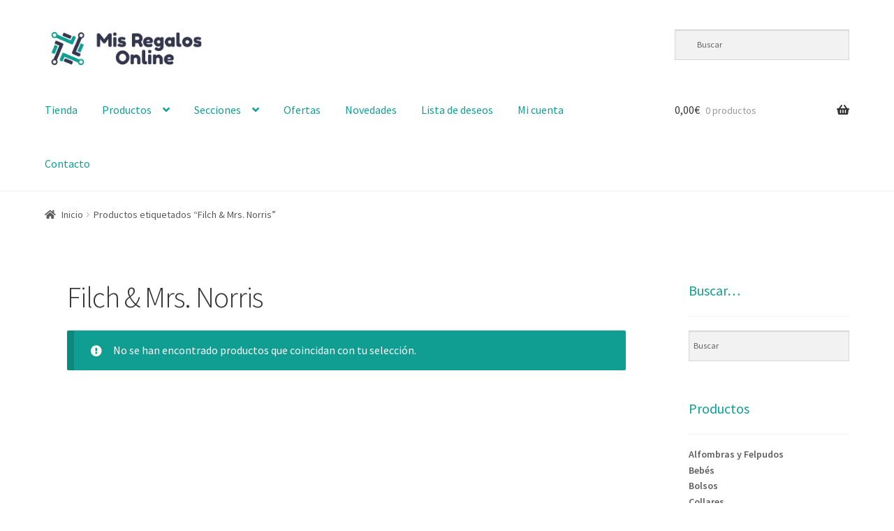

--- FILE ---
content_type: text/html; charset=UTF-8
request_url: https://misregalosonline.com/etiqueta-producto/filch-mrs-norris/
body_size: 34895
content:
<!doctype html>
<html dir="ltr" lang="es" prefix="og: https://ogp.me/ns#">
<head>
<meta charset="UTF-8">
<meta name="viewport" content="width=device-width, initial-scale=1">
<link rel="profile" href="http://gmpg.org/xfn/11">
<link rel="pingback" href="https://misregalosonline.com/xmlrpc.php">
<script>document.documentElement.className = document.documentElement.className + ' yes-js js_active js'</script>
<title>Filch &amp; Mrs. Norris ‣ Mis Regalos Online</title>
<!-- All in One SEO 4.9.3 - aioseo.com -->
<meta name="robots" content="max-image-preview:large" />
<link rel="canonical" href="https://misregalosonline.com/etiqueta-producto/filch-mrs-norris/" />
<meta name="generator" content="All in One SEO (AIOSEO) 4.9.3" />
<script type="application/ld+json" class="aioseo-schema">
{"@context":"https:\/\/schema.org","@graph":[{"@type":"BreadcrumbList","@id":"https:\/\/misregalosonline.com\/etiqueta-producto\/filch-mrs-norris\/#breadcrumblist","itemListElement":[{"@type":"ListItem","@id":"https:\/\/misregalosonline.com#listItem","position":1,"name":"Inicio","item":"https:\/\/misregalosonline.com","nextItem":{"@type":"ListItem","@id":"https:\/\/misregalosonline.com\/tienda\/#listItem","name":"Tienda"}},{"@type":"ListItem","@id":"https:\/\/misregalosonline.com\/tienda\/#listItem","position":2,"name":"Tienda","item":"https:\/\/misregalosonline.com\/tienda\/","nextItem":{"@type":"ListItem","@id":"https:\/\/misregalosonline.com\/etiqueta-producto\/filch-mrs-norris\/#listItem","name":"Filch &amp; Mrs. Norris"},"previousItem":{"@type":"ListItem","@id":"https:\/\/misregalosonline.com#listItem","name":"Inicio"}},{"@type":"ListItem","@id":"https:\/\/misregalosonline.com\/etiqueta-producto\/filch-mrs-norris\/#listItem","position":3,"name":"Filch &amp; Mrs. Norris","previousItem":{"@type":"ListItem","@id":"https:\/\/misregalosonline.com\/tienda\/#listItem","name":"Tienda"}}]},{"@type":"CollectionPage","@id":"https:\/\/misregalosonline.com\/etiqueta-producto\/filch-mrs-norris\/#collectionpage","url":"https:\/\/misregalosonline.com\/etiqueta-producto\/filch-mrs-norris\/","name":"Filch & Mrs. Norris \u2023 Mis Regalos Online","inLanguage":"es-ES","isPartOf":{"@id":"https:\/\/misregalosonline.com\/#website"},"breadcrumb":{"@id":"https:\/\/misregalosonline.com\/etiqueta-producto\/filch-mrs-norris\/#breadcrumblist"}},{"@type":"Organization","@id":"https:\/\/misregalosonline.com\/#organization","name":"Mis Regalos Online","description":"Encuentra todos tus regalos en un s\u00f3lo lugar","url":"https:\/\/misregalosonline.com\/","logo":{"@type":"ImageObject","url":"https:\/\/misregalosonline.com\/wp-content\/uploads\/2021\/09\/cropped-5451d2c1652148289db0055b1f6ac664_logollarg.png","@id":"https:\/\/misregalosonline.com\/etiqueta-producto\/filch-mrs-norris\/#organizationLogo","width":278,"height":66},"image":{"@id":"https:\/\/misregalosonline.com\/etiqueta-producto\/filch-mrs-norris\/#organizationLogo"}},{"@type":"WebSite","@id":"https:\/\/misregalosonline.com\/#website","url":"https:\/\/misregalosonline.com\/","name":"Mis Regalos Online","description":"Encuentra todos tus regalos en un s\u00f3lo lugar","inLanguage":"es-ES","publisher":{"@id":"https:\/\/misregalosonline.com\/#organization"}}]}
</script>
<!-- All in One SEO -->
<script>window._wca = window._wca || [];</script>
<link rel='dns-prefetch' href='//stats.wp.com' />
<link rel='dns-prefetch' href='//fonts.googleapis.com' />
<link rel="alternate" type="application/rss+xml" title="Mis Regalos Online &raquo; Feed" href="https://misregalosonline.com/feed/" />
<link rel="alternate" type="application/rss+xml" title="Mis Regalos Online &raquo; Feed de los comentarios" href="https://misregalosonline.com/comments/feed/" />
<link rel="alternate" type="application/rss+xml" title="Mis Regalos Online &raquo; Filch &amp; Mrs. Norris Etiqueta Feed" href="https://misregalosonline.com/etiqueta-producto/filch-mrs-norris/feed/" />
<style type="text/css">.brave_popup{display:none}</style><script data-no-optimize="1"> var brave_popup_data = {}; var bravepop_emailValidation=false; var brave_popup_videos = {};  var brave_popup_formData = {};var brave_popup_adminUser = false; var brave_popup_pageInfo = {"type":"tax","pageID":639,"singleType":"product_tag"};  var bravepop_emailSuggestions={};</script>		<!-- This site uses the Google Analytics by MonsterInsights plugin v9.11.1 - Using Analytics tracking - https://www.monsterinsights.com/ -->
<script src="//www.googletagmanager.com/gtag/js?id=G-EFBQMFF7MH"  data-cfasync="false" data-wpfc-render="false" async></script>
<script data-cfasync="false" data-wpfc-render="false">
var mi_version = '9.11.1';
var mi_track_user = true;
var mi_no_track_reason = '';
var MonsterInsightsDefaultLocations = {"page_location":"https:\/\/misregalosonline.com\/etiqueta-producto\/filch-mrs-norris\/"};
if ( typeof MonsterInsightsPrivacyGuardFilter === 'function' ) {
var MonsterInsightsLocations = (typeof MonsterInsightsExcludeQuery === 'object') ? MonsterInsightsPrivacyGuardFilter( MonsterInsightsExcludeQuery ) : MonsterInsightsPrivacyGuardFilter( MonsterInsightsDefaultLocations );
} else {
var MonsterInsightsLocations = (typeof MonsterInsightsExcludeQuery === 'object') ? MonsterInsightsExcludeQuery : MonsterInsightsDefaultLocations;
}
var disableStrs = [
'ga-disable-G-EFBQMFF7MH',
];
/* Function to detect opted out users */
function __gtagTrackerIsOptedOut() {
for (var index = 0; index < disableStrs.length; index++) {
if (document.cookie.indexOf(disableStrs[index] + '=true') > -1) {
return true;
}
}
return false;
}
/* Disable tracking if the opt-out cookie exists. */
if (__gtagTrackerIsOptedOut()) {
for (var index = 0; index < disableStrs.length; index++) {
window[disableStrs[index]] = true;
}
}
/* Opt-out function */
function __gtagTrackerOptout() {
for (var index = 0; index < disableStrs.length; index++) {
document.cookie = disableStrs[index] + '=true; expires=Thu, 31 Dec 2099 23:59:59 UTC; path=/';
window[disableStrs[index]] = true;
}
}
if ('undefined' === typeof gaOptout) {
function gaOptout() {
__gtagTrackerOptout();
}
}
window.dataLayer = window.dataLayer || [];
window.MonsterInsightsDualTracker = {
helpers: {},
trackers: {},
};
if (mi_track_user) {
function __gtagDataLayer() {
dataLayer.push(arguments);
}
function __gtagTracker(type, name, parameters) {
if (!parameters) {
parameters = {};
}
if (parameters.send_to) {
__gtagDataLayer.apply(null, arguments);
return;
}
if (type === 'event') {
parameters.send_to = monsterinsights_frontend.v4_id;
var hookName = name;
if (typeof parameters['event_category'] !== 'undefined') {
hookName = parameters['event_category'] + ':' + name;
}
if (typeof MonsterInsightsDualTracker.trackers[hookName] !== 'undefined') {
MonsterInsightsDualTracker.trackers[hookName](parameters);
} else {
__gtagDataLayer('event', name, parameters);
}
} else {
__gtagDataLayer.apply(null, arguments);
}
}
__gtagTracker('js', new Date());
__gtagTracker('set', {
'developer_id.dZGIzZG': true,
});
if ( MonsterInsightsLocations.page_location ) {
__gtagTracker('set', MonsterInsightsLocations);
}
__gtagTracker('config', 'G-EFBQMFF7MH', {"forceSSL":"true","link_attribution":"true"} );
window.gtag = __gtagTracker;										(function () {
/* https://developers.google.com/analytics/devguides/collection/analyticsjs/ */
/* ga and __gaTracker compatibility shim. */
var noopfn = function () {
return null;
};
var newtracker = function () {
return new Tracker();
};
var Tracker = function () {
return null;
};
var p = Tracker.prototype;
p.get = noopfn;
p.set = noopfn;
p.send = function () {
var args = Array.prototype.slice.call(arguments);
args.unshift('send');
__gaTracker.apply(null, args);
};
var __gaTracker = function () {
var len = arguments.length;
if (len === 0) {
return;
}
var f = arguments[len - 1];
if (typeof f !== 'object' || f === null || typeof f.hitCallback !== 'function') {
if ('send' === arguments[0]) {
var hitConverted, hitObject = false, action;
if ('event' === arguments[1]) {
if ('undefined' !== typeof arguments[3]) {
hitObject = {
'eventAction': arguments[3],
'eventCategory': arguments[2],
'eventLabel': arguments[4],
'value': arguments[5] ? arguments[5] : 1,
}
}
}
if ('pageview' === arguments[1]) {
if ('undefined' !== typeof arguments[2]) {
hitObject = {
'eventAction': 'page_view',
'page_path': arguments[2],
}
}
}
if (typeof arguments[2] === 'object') {
hitObject = arguments[2];
}
if (typeof arguments[5] === 'object') {
Object.assign(hitObject, arguments[5]);
}
if ('undefined' !== typeof arguments[1].hitType) {
hitObject = arguments[1];
if ('pageview' === hitObject.hitType) {
hitObject.eventAction = 'page_view';
}
}
if (hitObject) {
action = 'timing' === arguments[1].hitType ? 'timing_complete' : hitObject.eventAction;
hitConverted = mapArgs(hitObject);
__gtagTracker('event', action, hitConverted);
}
}
return;
}
function mapArgs(args) {
var arg, hit = {};
var gaMap = {
'eventCategory': 'event_category',
'eventAction': 'event_action',
'eventLabel': 'event_label',
'eventValue': 'event_value',
'nonInteraction': 'non_interaction',
'timingCategory': 'event_category',
'timingVar': 'name',
'timingValue': 'value',
'timingLabel': 'event_label',
'page': 'page_path',
'location': 'page_location',
'title': 'page_title',
'referrer' : 'page_referrer',
};
for (arg in args) {
if (!(!args.hasOwnProperty(arg) || !gaMap.hasOwnProperty(arg))) {
hit[gaMap[arg]] = args[arg];
} else {
hit[arg] = args[arg];
}
}
return hit;
}
try {
f.hitCallback();
} catch (ex) {
}
};
__gaTracker.create = newtracker;
__gaTracker.getByName = newtracker;
__gaTracker.getAll = function () {
return [];
};
__gaTracker.remove = noopfn;
__gaTracker.loaded = true;
window['__gaTracker'] = __gaTracker;
})();
} else {
console.log("");
(function () {
function __gtagTracker() {
return null;
}
window['__gtagTracker'] = __gtagTracker;
window['gtag'] = __gtagTracker;
})();
}
</script>
<!-- / Google Analytics by MonsterInsights -->
<style id='wp-img-auto-sizes-contain-inline-css'>
img:is([sizes=auto i],[sizes^="auto," i]){contain-intrinsic-size:3000px 1500px}
/*# sourceURL=wp-img-auto-sizes-contain-inline-css */
</style>
<style id='wp-emoji-styles-inline-css'>
img.wp-smiley, img.emoji {
display: inline !important;
border: none !important;
box-shadow: none !important;
height: 1em !important;
width: 1em !important;
margin: 0 0.07em !important;
vertical-align: -0.1em !important;
background: none !important;
padding: 0 !important;
}
/*# sourceURL=wp-emoji-styles-inline-css */
</style>
<link rel='stylesheet' id='wp-block-library-css' href='//misregalosonline.com/wp-content/cache/wpfc-minified/fgfgyfj1/djomg.css' media='all' />
<style id='wp-block-library-theme-inline-css'>
.wp-block-audio :where(figcaption){color:#555;font-size:13px;text-align:center}.is-dark-theme .wp-block-audio :where(figcaption){color:#ffffffa6}.wp-block-audio{margin:0 0 1em}.wp-block-code{border:1px solid #ccc;border-radius:4px;font-family:Menlo,Consolas,monaco,monospace;padding:.8em 1em}.wp-block-embed :where(figcaption){color:#555;font-size:13px;text-align:center}.is-dark-theme .wp-block-embed :where(figcaption){color:#ffffffa6}.wp-block-embed{margin:0 0 1em}.blocks-gallery-caption{color:#555;font-size:13px;text-align:center}.is-dark-theme .blocks-gallery-caption{color:#ffffffa6}:root :where(.wp-block-image figcaption){color:#555;font-size:13px;text-align:center}.is-dark-theme :root :where(.wp-block-image figcaption){color:#ffffffa6}.wp-block-image{margin:0 0 1em}.wp-block-pullquote{border-bottom:4px solid;border-top:4px solid;color:currentColor;margin-bottom:1.75em}.wp-block-pullquote :where(cite),.wp-block-pullquote :where(footer),.wp-block-pullquote__citation{color:currentColor;font-size:.8125em;font-style:normal;text-transform:uppercase}.wp-block-quote{border-left:.25em solid;margin:0 0 1.75em;padding-left:1em}.wp-block-quote cite,.wp-block-quote footer{color:currentColor;font-size:.8125em;font-style:normal;position:relative}.wp-block-quote:where(.has-text-align-right){border-left:none;border-right:.25em solid;padding-left:0;padding-right:1em}.wp-block-quote:where(.has-text-align-center){border:none;padding-left:0}.wp-block-quote.is-large,.wp-block-quote.is-style-large,.wp-block-quote:where(.is-style-plain){border:none}.wp-block-search .wp-block-search__label{font-weight:700}.wp-block-search__button{border:1px solid #ccc;padding:.375em .625em}:where(.wp-block-group.has-background){padding:1.25em 2.375em}.wp-block-separator.has-css-opacity{opacity:.4}.wp-block-separator{border:none;border-bottom:2px solid;margin-left:auto;margin-right:auto}.wp-block-separator.has-alpha-channel-opacity{opacity:1}.wp-block-separator:not(.is-style-wide):not(.is-style-dots){width:100px}.wp-block-separator.has-background:not(.is-style-dots){border-bottom:none;height:1px}.wp-block-separator.has-background:not(.is-style-wide):not(.is-style-dots){height:2px}.wp-block-table{margin:0 0 1em}.wp-block-table td,.wp-block-table th{word-break:normal}.wp-block-table :where(figcaption){color:#555;font-size:13px;text-align:center}.is-dark-theme .wp-block-table :where(figcaption){color:#ffffffa6}.wp-block-video :where(figcaption){color:#555;font-size:13px;text-align:center}.is-dark-theme .wp-block-video :where(figcaption){color:#ffffffa6}.wp-block-video{margin:0 0 1em}:root :where(.wp-block-template-part.has-background){margin-bottom:0;margin-top:0;padding:1.25em 2.375em}
/*# sourceURL=/wp-includes/css/dist/block-library/theme.min.css */
</style>
<style id='classic-theme-styles-inline-css'>
/*! This file is auto-generated */
.wp-block-button__link{color:#fff;background-color:#32373c;border-radius:9999px;box-shadow:none;text-decoration:none;padding:calc(.667em + 2px) calc(1.333em + 2px);font-size:1.125em}.wp-block-file__button{background:#32373c;color:#fff;text-decoration:none}
/*# sourceURL=/wp-includes/css/classic-themes.min.css */
</style>
<link rel='stylesheet' id='aioseo/css/src/vue/standalone/blocks/table-of-contents/global.scss-css' href='//misregalosonline.com/wp-content/cache/wpfc-minified/1br4xjvp/djkb1.css' media='all' />
<link rel='stylesheet' id='mediaelement-css' href='//misregalosonline.com/wp-content/cache/wpfc-minified/114z0s0j/djkb1.css' media='all' />
<link rel='stylesheet' id='wp-mediaelement-css' href='//misregalosonline.com/wp-content/cache/wpfc-minified/1zt3ahni/djkb1.css' media='all' />
<style id='jetpack-sharing-buttons-style-inline-css'>
.jetpack-sharing-buttons__services-list{display:flex;flex-direction:row;flex-wrap:wrap;gap:0;list-style-type:none;margin:5px;padding:0}.jetpack-sharing-buttons__services-list.has-small-icon-size{font-size:12px}.jetpack-sharing-buttons__services-list.has-normal-icon-size{font-size:16px}.jetpack-sharing-buttons__services-list.has-large-icon-size{font-size:24px}.jetpack-sharing-buttons__services-list.has-huge-icon-size{font-size:36px}@media print{.jetpack-sharing-buttons__services-list{display:none!important}}.editor-styles-wrapper .wp-block-jetpack-sharing-buttons{gap:0;padding-inline-start:0}ul.jetpack-sharing-buttons__services-list.has-background{padding:1.25em 2.375em}
/*# sourceURL=https://misregalosonline.com/wp-content/plugins/jetpack/_inc/blocks/sharing-buttons/view.css */
</style>
<link rel='stylesheet' id='jquery-selectBox-css' href='//misregalosonline.com/wp-content/cache/wpfc-minified/1mwa22cr/djkb1.css' media='all' />
<link rel='stylesheet' id='woocommerce_prettyPhoto_css-css' href='//misregalosonline.com/wp-content/cache/wpfc-minified/eur53z3w/djkb1.css' media='all' />
<link rel='stylesheet' id='yith-wcwl-main-css' href='//misregalosonline.com/wp-content/cache/wpfc-minified/mmnhxgkz/djkb1.css' media='all' />
<style id='yith-wcwl-main-inline-css'>
:root { --rounded-corners-radius: 16px; --add-to-cart-rounded-corners-radius: 16px; --color-headers-background: #F4F4F4; --feedback-duration: 3s } 
:root { --rounded-corners-radius: 16px; --add-to-cart-rounded-corners-radius: 16px; --color-headers-background: #F4F4F4; --feedback-duration: 3s } 
/*# sourceURL=yith-wcwl-main-inline-css */
</style>
<link rel='stylesheet' id='storefront-gutenberg-blocks-css' href='//misregalosonline.com/wp-content/cache/wpfc-minified/2nwr3wid/djkb1.css' media='all' />
<style id='storefront-gutenberg-blocks-inline-css'>
.wp-block-button__link:not(.has-text-color) {
color: #ffffff;
}
.wp-block-button__link:not(.has-text-color):hover,
.wp-block-button__link:not(.has-text-color):focus,
.wp-block-button__link:not(.has-text-color):active {
color: #ffffff;
}
.wp-block-button__link:not(.has-background) {
background-color: #109e92;
}
.wp-block-button__link:not(.has-background):hover,
.wp-block-button__link:not(.has-background):focus,
.wp-block-button__link:not(.has-background):active {
border-color: #008579;
background-color: #008579;
}
.wc-block-grid__products .wc-block-grid__product .wp-block-button__link {
background-color: #109e92;
border-color: #109e92;
color: #ffffff;
}
.wp-block-quote footer,
.wp-block-quote cite,
.wp-block-quote__citation {
color: #595959;
}
.wp-block-pullquote cite,
.wp-block-pullquote footer,
.wp-block-pullquote__citation {
color: #595959;
}
.wp-block-image figcaption {
color: #595959;
}
.wp-block-separator.is-style-dots::before {
color: #333333;
}
.wp-block-file a.wp-block-file__button {
color: #ffffff;
background-color: #109e92;
border-color: #109e92;
}
.wp-block-file a.wp-block-file__button:hover,
.wp-block-file a.wp-block-file__button:focus,
.wp-block-file a.wp-block-file__button:active {
color: #ffffff;
background-color: #008579;
}
.wp-block-code,
.wp-block-preformatted pre {
color: #595959;
}
.wp-block-table:not( .has-background ):not( .is-style-stripes ) tbody tr:nth-child(2n) td {
background-color: #fdfdfd;
}
.wp-block-cover .wp-block-cover__inner-container h1:not(.has-text-color),
.wp-block-cover .wp-block-cover__inner-container h2:not(.has-text-color),
.wp-block-cover .wp-block-cover__inner-container h3:not(.has-text-color),
.wp-block-cover .wp-block-cover__inner-container h4:not(.has-text-color),
.wp-block-cover .wp-block-cover__inner-container h5:not(.has-text-color),
.wp-block-cover .wp-block-cover__inner-container h6:not(.has-text-color) {
color: #000000;
}
.wc-block-components-price-slider__range-input-progress,
.rtl .wc-block-components-price-slider__range-input-progress {
--range-color: #109e92;
}
/* Target only IE11 */
@media all and (-ms-high-contrast: none), (-ms-high-contrast: active) {
.wc-block-components-price-slider__range-input-progress {
background: #109e92;
}
}
.wc-block-components-button:not(.is-link) {
background-color: #878787;
color: #ffffff;
}
.wc-block-components-button:not(.is-link):hover,
.wc-block-components-button:not(.is-link):focus,
.wc-block-components-button:not(.is-link):active {
background-color: #6e6e6e;
color: #ffffff;
}
.wc-block-components-button:not(.is-link):disabled {
background-color: #878787;
color: #ffffff;
}
.wc-block-cart__submit-container {
background-color: #ffffff;
}
.wc-block-cart__submit-container::before {
color: rgba(220,220,220,0.5);
}
.wc-block-components-order-summary-item__quantity {
background-color: #ffffff;
border-color: #595959;
box-shadow: 0 0 0 2px #ffffff;
color: #595959;
}
/*# sourceURL=storefront-gutenberg-blocks-inline-css */
</style>
<link rel='stylesheet' id='cr-frontend-css-css' href='//misregalosonline.com/wp-content/cache/wpfc-minified/8ybpyijo/djkb1.css' media='all' />
<link rel='stylesheet' id='cr-badges-css-css' href='//misregalosonline.com/wp-content/cache/wpfc-minified/l215q0pq/djkb1.css' media='all' />
<style id='global-styles-inline-css'>
:root{--wp--preset--aspect-ratio--square: 1;--wp--preset--aspect-ratio--4-3: 4/3;--wp--preset--aspect-ratio--3-4: 3/4;--wp--preset--aspect-ratio--3-2: 3/2;--wp--preset--aspect-ratio--2-3: 2/3;--wp--preset--aspect-ratio--16-9: 16/9;--wp--preset--aspect-ratio--9-16: 9/16;--wp--preset--color--black: #000000;--wp--preset--color--cyan-bluish-gray: #abb8c3;--wp--preset--color--white: #ffffff;--wp--preset--color--pale-pink: #f78da7;--wp--preset--color--vivid-red: #cf2e2e;--wp--preset--color--luminous-vivid-orange: #ff6900;--wp--preset--color--luminous-vivid-amber: #fcb900;--wp--preset--color--light-green-cyan: #7bdcb5;--wp--preset--color--vivid-green-cyan: #00d084;--wp--preset--color--pale-cyan-blue: #8ed1fc;--wp--preset--color--vivid-cyan-blue: #0693e3;--wp--preset--color--vivid-purple: #9b51e0;--wp--preset--gradient--vivid-cyan-blue-to-vivid-purple: linear-gradient(135deg,rgb(6,147,227) 0%,rgb(155,81,224) 100%);--wp--preset--gradient--light-green-cyan-to-vivid-green-cyan: linear-gradient(135deg,rgb(122,220,180) 0%,rgb(0,208,130) 100%);--wp--preset--gradient--luminous-vivid-amber-to-luminous-vivid-orange: linear-gradient(135deg,rgb(252,185,0) 0%,rgb(255,105,0) 100%);--wp--preset--gradient--luminous-vivid-orange-to-vivid-red: linear-gradient(135deg,rgb(255,105,0) 0%,rgb(207,46,46) 100%);--wp--preset--gradient--very-light-gray-to-cyan-bluish-gray: linear-gradient(135deg,rgb(238,238,238) 0%,rgb(169,184,195) 100%);--wp--preset--gradient--cool-to-warm-spectrum: linear-gradient(135deg,rgb(74,234,220) 0%,rgb(151,120,209) 20%,rgb(207,42,186) 40%,rgb(238,44,130) 60%,rgb(251,105,98) 80%,rgb(254,248,76) 100%);--wp--preset--gradient--blush-light-purple: linear-gradient(135deg,rgb(255,206,236) 0%,rgb(152,150,240) 100%);--wp--preset--gradient--blush-bordeaux: linear-gradient(135deg,rgb(254,205,165) 0%,rgb(254,45,45) 50%,rgb(107,0,62) 100%);--wp--preset--gradient--luminous-dusk: linear-gradient(135deg,rgb(255,203,112) 0%,rgb(199,81,192) 50%,rgb(65,88,208) 100%);--wp--preset--gradient--pale-ocean: linear-gradient(135deg,rgb(255,245,203) 0%,rgb(182,227,212) 50%,rgb(51,167,181) 100%);--wp--preset--gradient--electric-grass: linear-gradient(135deg,rgb(202,248,128) 0%,rgb(113,206,126) 100%);--wp--preset--gradient--midnight: linear-gradient(135deg,rgb(2,3,129) 0%,rgb(40,116,252) 100%);--wp--preset--font-size--small: 14px;--wp--preset--font-size--medium: 23px;--wp--preset--font-size--large: 26px;--wp--preset--font-size--x-large: 42px;--wp--preset--font-size--normal: 16px;--wp--preset--font-size--huge: 37px;--wp--preset--spacing--20: 0.44rem;--wp--preset--spacing--30: 0.67rem;--wp--preset--spacing--40: 1rem;--wp--preset--spacing--50: 1.5rem;--wp--preset--spacing--60: 2.25rem;--wp--preset--spacing--70: 3.38rem;--wp--preset--spacing--80: 5.06rem;--wp--preset--shadow--natural: 6px 6px 9px rgba(0, 0, 0, 0.2);--wp--preset--shadow--deep: 12px 12px 50px rgba(0, 0, 0, 0.4);--wp--preset--shadow--sharp: 6px 6px 0px rgba(0, 0, 0, 0.2);--wp--preset--shadow--outlined: 6px 6px 0px -3px rgb(255, 255, 255), 6px 6px rgb(0, 0, 0);--wp--preset--shadow--crisp: 6px 6px 0px rgb(0, 0, 0);}:root :where(.is-layout-flow) > :first-child{margin-block-start: 0;}:root :where(.is-layout-flow) > :last-child{margin-block-end: 0;}:root :where(.is-layout-flow) > *{margin-block-start: 24px;margin-block-end: 0;}:root :where(.is-layout-constrained) > :first-child{margin-block-start: 0;}:root :where(.is-layout-constrained) > :last-child{margin-block-end: 0;}:root :where(.is-layout-constrained) > *{margin-block-start: 24px;margin-block-end: 0;}:root :where(.is-layout-flex){gap: 24px;}:root :where(.is-layout-grid){gap: 24px;}body .is-layout-flex{display: flex;}.is-layout-flex{flex-wrap: wrap;align-items: center;}.is-layout-flex > :is(*, div){margin: 0;}body .is-layout-grid{display: grid;}.is-layout-grid > :is(*, div){margin: 0;}.has-black-color{color: var(--wp--preset--color--black) !important;}.has-cyan-bluish-gray-color{color: var(--wp--preset--color--cyan-bluish-gray) !important;}.has-white-color{color: var(--wp--preset--color--white) !important;}.has-pale-pink-color{color: var(--wp--preset--color--pale-pink) !important;}.has-vivid-red-color{color: var(--wp--preset--color--vivid-red) !important;}.has-luminous-vivid-orange-color{color: var(--wp--preset--color--luminous-vivid-orange) !important;}.has-luminous-vivid-amber-color{color: var(--wp--preset--color--luminous-vivid-amber) !important;}.has-light-green-cyan-color{color: var(--wp--preset--color--light-green-cyan) !important;}.has-vivid-green-cyan-color{color: var(--wp--preset--color--vivid-green-cyan) !important;}.has-pale-cyan-blue-color{color: var(--wp--preset--color--pale-cyan-blue) !important;}.has-vivid-cyan-blue-color{color: var(--wp--preset--color--vivid-cyan-blue) !important;}.has-vivid-purple-color{color: var(--wp--preset--color--vivid-purple) !important;}.has-black-background-color{background-color: var(--wp--preset--color--black) !important;}.has-cyan-bluish-gray-background-color{background-color: var(--wp--preset--color--cyan-bluish-gray) !important;}.has-white-background-color{background-color: var(--wp--preset--color--white) !important;}.has-pale-pink-background-color{background-color: var(--wp--preset--color--pale-pink) !important;}.has-vivid-red-background-color{background-color: var(--wp--preset--color--vivid-red) !important;}.has-luminous-vivid-orange-background-color{background-color: var(--wp--preset--color--luminous-vivid-orange) !important;}.has-luminous-vivid-amber-background-color{background-color: var(--wp--preset--color--luminous-vivid-amber) !important;}.has-light-green-cyan-background-color{background-color: var(--wp--preset--color--light-green-cyan) !important;}.has-vivid-green-cyan-background-color{background-color: var(--wp--preset--color--vivid-green-cyan) !important;}.has-pale-cyan-blue-background-color{background-color: var(--wp--preset--color--pale-cyan-blue) !important;}.has-vivid-cyan-blue-background-color{background-color: var(--wp--preset--color--vivid-cyan-blue) !important;}.has-vivid-purple-background-color{background-color: var(--wp--preset--color--vivid-purple) !important;}.has-black-border-color{border-color: var(--wp--preset--color--black) !important;}.has-cyan-bluish-gray-border-color{border-color: var(--wp--preset--color--cyan-bluish-gray) !important;}.has-white-border-color{border-color: var(--wp--preset--color--white) !important;}.has-pale-pink-border-color{border-color: var(--wp--preset--color--pale-pink) !important;}.has-vivid-red-border-color{border-color: var(--wp--preset--color--vivid-red) !important;}.has-luminous-vivid-orange-border-color{border-color: var(--wp--preset--color--luminous-vivid-orange) !important;}.has-luminous-vivid-amber-border-color{border-color: var(--wp--preset--color--luminous-vivid-amber) !important;}.has-light-green-cyan-border-color{border-color: var(--wp--preset--color--light-green-cyan) !important;}.has-vivid-green-cyan-border-color{border-color: var(--wp--preset--color--vivid-green-cyan) !important;}.has-pale-cyan-blue-border-color{border-color: var(--wp--preset--color--pale-cyan-blue) !important;}.has-vivid-cyan-blue-border-color{border-color: var(--wp--preset--color--vivid-cyan-blue) !important;}.has-vivid-purple-border-color{border-color: var(--wp--preset--color--vivid-purple) !important;}.has-vivid-cyan-blue-to-vivid-purple-gradient-background{background: var(--wp--preset--gradient--vivid-cyan-blue-to-vivid-purple) !important;}.has-light-green-cyan-to-vivid-green-cyan-gradient-background{background: var(--wp--preset--gradient--light-green-cyan-to-vivid-green-cyan) !important;}.has-luminous-vivid-amber-to-luminous-vivid-orange-gradient-background{background: var(--wp--preset--gradient--luminous-vivid-amber-to-luminous-vivid-orange) !important;}.has-luminous-vivid-orange-to-vivid-red-gradient-background{background: var(--wp--preset--gradient--luminous-vivid-orange-to-vivid-red) !important;}.has-very-light-gray-to-cyan-bluish-gray-gradient-background{background: var(--wp--preset--gradient--very-light-gray-to-cyan-bluish-gray) !important;}.has-cool-to-warm-spectrum-gradient-background{background: var(--wp--preset--gradient--cool-to-warm-spectrum) !important;}.has-blush-light-purple-gradient-background{background: var(--wp--preset--gradient--blush-light-purple) !important;}.has-blush-bordeaux-gradient-background{background: var(--wp--preset--gradient--blush-bordeaux) !important;}.has-luminous-dusk-gradient-background{background: var(--wp--preset--gradient--luminous-dusk) !important;}.has-pale-ocean-gradient-background{background: var(--wp--preset--gradient--pale-ocean) !important;}.has-electric-grass-gradient-background{background: var(--wp--preset--gradient--electric-grass) !important;}.has-midnight-gradient-background{background: var(--wp--preset--gradient--midnight) !important;}.has-small-font-size{font-size: var(--wp--preset--font-size--small) !important;}.has-medium-font-size{font-size: var(--wp--preset--font-size--medium) !important;}.has-large-font-size{font-size: var(--wp--preset--font-size--large) !important;}.has-x-large-font-size{font-size: var(--wp--preset--font-size--x-large) !important;}
:root :where(.wp-block-pullquote){font-size: 1.5em;line-height: 1.6;}
/*# sourceURL=global-styles-inline-css */
</style>
<link rel='stylesheet' id='acoplw-style-css' href='//misregalosonline.com/wp-content/cache/wpfc-minified/6zd0hbb0/djkb1.css' media='all' />
<link rel='stylesheet' id='avatar-manager-css' href='//misregalosonline.com/wp-content/cache/wpfc-minified/8uydq5x3/djkb1.css' media='all' />
<link rel='stylesheet' id='cool-tag-cloud-css' href='//misregalosonline.com/wp-content/cache/wpfc-minified/fh0dm9rk/djkb1.css' media='all' />
<link rel='stylesheet' id='wcsob-css' href='//misregalosonline.com/wp-content/cache/wpfc-minified/jr6szslk/djkb1.css' media='all' />
<style id='wcsob-inline-css'>
.wcsob_soldout { color: #ffffff;background: #222222;font-size: 12px;padding-top: 3px;padding-right: 8px;padding-bottom: 3px;padding-left: 8px;font-weight: bold;width: auto;height: auto;border-radius: 0px;z-index: 9999;text-align: center;position: absolute;top: 6px;right: auto;bottom: auto;left: 6px; }.single-product .wcsob_soldout { top: 6px;right: auto;bottom: auto;left: 6px; }
/*# sourceURL=wcsob-inline-css */
</style>
<style id='woocommerce-inline-inline-css'>
.woocommerce form .form-row .required { visibility: visible; }
/*# sourceURL=woocommerce-inline-inline-css */
</style>
<link rel='stylesheet' id='aws-style-css' href='//misregalosonline.com/wp-content/cache/wpfc-minified/22u0nq89/djkb1.css' media='all' />
<link rel='stylesheet' id='woo-variation-swatches-css' href='//misregalosonline.com/wp-content/cache/wpfc-minified/q6r79zgv/djkb1.css' media='all' />
<style id='woo-variation-swatches-inline-css'>
:root {
--wvs-tick:url("data:image/svg+xml;utf8,%3Csvg filter='drop-shadow(0px 0px 2px rgb(0 0 0 / .8))' xmlns='http://www.w3.org/2000/svg'  viewBox='0 0 30 30'%3E%3Cpath fill='none' stroke='%23ffffff' stroke-linecap='round' stroke-linejoin='round' stroke-width='4' d='M4 16L11 23 27 7'/%3E%3C/svg%3E");
--wvs-cross:url("data:image/svg+xml;utf8,%3Csvg filter='drop-shadow(0px 0px 5px rgb(255 255 255 / .6))' xmlns='http://www.w3.org/2000/svg' width='72px' height='72px' viewBox='0 0 24 24'%3E%3Cpath fill='none' stroke='%23ff0000' stroke-linecap='round' stroke-width='0.6' d='M5 5L19 19M19 5L5 19'/%3E%3C/svg%3E");
--wvs-single-product-item-width:30px;
--wvs-single-product-item-height:30px;
--wvs-single-product-item-font-size:16px}
/*# sourceURL=woo-variation-swatches-inline-css */
</style>
<link rel='stylesheet' id='yith-wcwl-theme-css' href='//misregalosonline.com/wp-content/cache/wpfc-minified/7b34ixzw/djkb1.css' media='all' />
<link rel='stylesheet' id='storefront-style-css' href='//misregalosonline.com/wp-content/cache/wpfc-minified/fhntf4fc/djkb1.css' media='all' />
<style id='storefront-style-inline-css'>
.main-navigation ul li a,
.site-title a,
ul.menu li a,
.site-branding h1 a,
button.menu-toggle,
button.menu-toggle:hover,
.handheld-navigation .dropdown-toggle {
color: #333333;
}
button.menu-toggle,
button.menu-toggle:hover {
border-color: #333333;
}
.main-navigation ul li a:hover,
.main-navigation ul li:hover > a,
.site-title a:hover,
.site-header ul.menu li.current-menu-item > a {
color: #747474;
}
table:not( .has-background ) th {
background-color: #f8f8f8;
}
table:not( .has-background ) tbody td {
background-color: #fdfdfd;
}
table:not( .has-background ) tbody tr:nth-child(2n) td,
fieldset,
fieldset legend {
background-color: #fbfbfb;
}
.site-header,
.secondary-navigation ul ul,
.main-navigation ul.menu > li.menu-item-has-children:after,
.secondary-navigation ul.menu ul,
.storefront-handheld-footer-bar,
.storefront-handheld-footer-bar ul li > a,
.storefront-handheld-footer-bar ul li.search .site-search,
button.menu-toggle,
button.menu-toggle:hover {
background-color: #ffffff;
}
p.site-description,
.site-header,
.storefront-handheld-footer-bar {
color: #404040;
}
button.menu-toggle:after,
button.menu-toggle:before,
button.menu-toggle span:before {
background-color: #333333;
}
h1, h2, h3, h4, h5, h6, .wc-block-grid__product-title {
color: #333333;
}
.widget h1 {
border-bottom-color: #333333;
}
body,
.secondary-navigation a {
color: #595959;
}
.widget-area .widget a,
.hentry .entry-header .posted-on a,
.hentry .entry-header .post-author a,
.hentry .entry-header .post-comments a,
.hentry .entry-header .byline a {
color: #5e5e5e;
}
a {
color: #109e92;
}
a:focus,
button:focus,
.button.alt:focus,
input:focus,
textarea:focus,
input[type="button"]:focus,
input[type="reset"]:focus,
input[type="submit"]:focus,
input[type="email"]:focus,
input[type="tel"]:focus,
input[type="url"]:focus,
input[type="password"]:focus,
input[type="search"]:focus {
outline-color: #109e92;
}
button, input[type="button"], input[type="reset"], input[type="submit"], .button, .widget a.button {
background-color: #109e92;
border-color: #109e92;
color: #ffffff;
}
button:hover, input[type="button"]:hover, input[type="reset"]:hover, input[type="submit"]:hover, .button:hover, .widget a.button:hover {
background-color: #008579;
border-color: #008579;
color: #ffffff;
}
button.alt, input[type="button"].alt, input[type="reset"].alt, input[type="submit"].alt, .button.alt, .widget-area .widget a.button.alt {
background-color: #878787;
border-color: #878787;
color: #ffffff;
}
button.alt:hover, input[type="button"].alt:hover, input[type="reset"].alt:hover, input[type="submit"].alt:hover, .button.alt:hover, .widget-area .widget a.button.alt:hover {
background-color: #6e6e6e;
border-color: #6e6e6e;
color: #ffffff;
}
.pagination .page-numbers li .page-numbers.current {
background-color: #e6e6e6;
color: #4f4f4f;
}
#comments .comment-list .comment-content .comment-text {
background-color: #f8f8f8;
}
.site-footer {
background-color: #f3f3f3;
color: #232323;
}
.site-footer a:not(.button):not(.components-button) {
color: #232323;
}
.site-footer .storefront-handheld-footer-bar a:not(.button):not(.components-button) {
color: #333333;
}
.site-footer h1, .site-footer h2, .site-footer h3, .site-footer h4, .site-footer h5, .site-footer h6, .site-footer .widget .widget-title, .site-footer .widget .widgettitle {
color: #6b6b6b;
}
.page-template-template-homepage.has-post-thumbnail .type-page.has-post-thumbnail .entry-title {
color: #000000;
}
.page-template-template-homepage.has-post-thumbnail .type-page.has-post-thumbnail .entry-content {
color: #000000;
}
@media screen and ( min-width: 768px ) {
.secondary-navigation ul.menu a:hover {
color: #595959;
}
.secondary-navigation ul.menu a {
color: #404040;
}
.main-navigation ul.menu ul.sub-menu,
.main-navigation ul.nav-menu ul.children {
background-color: #f0f0f0;
}
.site-header {
border-bottom-color: #f0f0f0;
}
}
/*# sourceURL=storefront-style-inline-css */
</style>
<link rel='stylesheet' id='storefront-icons-css' href='//misregalosonline.com/wp-content/cache/wpfc-minified/qhv6upkm/djkb1.css' media='all' />
<link rel='stylesheet' id='storefront-fonts-css' href='https://fonts.googleapis.com/css?family=Source+Sans+Pro%3A400%2C300%2C300italic%2C400italic%2C600%2C700%2C900&#038;subset=latin%2Clatin-ext&#038;ver=4.6.0' media='all' />
<link rel='stylesheet' id='storefront-jetpack-widgets-css' href='//misregalosonline.com/wp-content/cache/wpfc-minified/k9usszzm/djkb1.css' media='all' />
<link rel='stylesheet' id='storefront-woocommerce-style-css' href='//misregalosonline.com/wp-content/cache/wpfc-minified/epxjklwo/djkb1.css' media='all' />
<style id='storefront-woocommerce-style-inline-css'>
@font-face {
font-family: star;
src: url(https://misregalosonline.com/wp-content/plugins/woocommerce/assets/fonts/star.eot);
src:
url(https://misregalosonline.com/wp-content/plugins/woocommerce/assets/fonts/star.eot?#iefix) format("embedded-opentype"),
url(https://misregalosonline.com/wp-content/plugins/woocommerce/assets/fonts/star.woff) format("woff"),
url(https://misregalosonline.com/wp-content/plugins/woocommerce/assets/fonts/star.ttf) format("truetype"),
url(https://misregalosonline.com/wp-content/plugins/woocommerce/assets/fonts/star.svg#star) format("svg");
font-weight: 400;
font-style: normal;
}
@font-face {
font-family: WooCommerce;
src: url(https://misregalosonline.com/wp-content/plugins/woocommerce/assets/fonts/WooCommerce.eot);
src:
url(https://misregalosonline.com/wp-content/plugins/woocommerce/assets/fonts/WooCommerce.eot?#iefix) format("embedded-opentype"),
url(https://misregalosonline.com/wp-content/plugins/woocommerce/assets/fonts/WooCommerce.woff) format("woff"),
url(https://misregalosonline.com/wp-content/plugins/woocommerce/assets/fonts/WooCommerce.ttf) format("truetype"),
url(https://misregalosonline.com/wp-content/plugins/woocommerce/assets/fonts/WooCommerce.svg#WooCommerce) format("svg");
font-weight: 400;
font-style: normal;
}
a.cart-contents,
.site-header-cart .widget_shopping_cart a {
color: #333333;
}
a.cart-contents:hover,
.site-header-cart .widget_shopping_cart a:hover,
.site-header-cart:hover > li > a {
color: #747474;
}
table.cart td.product-remove,
table.cart td.actions {
border-top-color: #ffffff;
}
.storefront-handheld-footer-bar ul li.cart .count {
background-color: #333333;
color: #ffffff;
border-color: #ffffff;
}
.woocommerce-tabs ul.tabs li.active a,
ul.products li.product .price,
.onsale,
.wc-block-grid__product-onsale,
.widget_search form:before,
.widget_product_search form:before {
color: #595959;
}
.woocommerce-breadcrumb a,
a.woocommerce-review-link,
.product_meta a {
color: #5e5e5e;
}
.wc-block-grid__product-onsale,
.onsale {
border-color: #595959;
}
.star-rating span:before,
.quantity .plus, .quantity .minus,
p.stars a:hover:after,
p.stars a:after,
.star-rating span:before,
#payment .payment_methods li input[type=radio]:first-child:checked+label:before {
color: #109e92;
}
.widget_price_filter .ui-slider .ui-slider-range,
.widget_price_filter .ui-slider .ui-slider-handle {
background-color: #109e92;
}
.order_details {
background-color: #f8f8f8;
}
.order_details > li {
border-bottom: 1px dotted #e3e3e3;
}
.order_details:before,
.order_details:after {
background: -webkit-linear-gradient(transparent 0,transparent 0),-webkit-linear-gradient(135deg,#f8f8f8 33.33%,transparent 33.33%),-webkit-linear-gradient(45deg,#f8f8f8 33.33%,transparent 33.33%)
}
#order_review {
background-color: #ffffff;
}
#payment .payment_methods > li .payment_box,
#payment .place-order {
background-color: #fafafa;
}
#payment .payment_methods > li:not(.woocommerce-notice) {
background-color: #f5f5f5;
}
#payment .payment_methods > li:not(.woocommerce-notice):hover {
background-color: #f0f0f0;
}
.woocommerce-pagination .page-numbers li .page-numbers.current {
background-color: #e6e6e6;
color: #4f4f4f;
}
.wc-block-grid__product-onsale,
.onsale,
.woocommerce-pagination .page-numbers li .page-numbers:not(.current) {
color: #595959;
}
p.stars a:before,
p.stars a:hover~a:before,
p.stars.selected a.active~a:before {
color: #595959;
}
p.stars.selected a.active:before,
p.stars:hover a:before,
p.stars.selected a:not(.active):before,
p.stars.selected a.active:before {
color: #109e92;
}
.single-product div.product .woocommerce-product-gallery .woocommerce-product-gallery__trigger {
background-color: #109e92;
color: #ffffff;
}
.single-product div.product .woocommerce-product-gallery .woocommerce-product-gallery__trigger:hover {
background-color: #008579;
border-color: #008579;
color: #ffffff;
}
.button.added_to_cart:focus,
.button.wc-forward:focus {
outline-color: #109e92;
}
.added_to_cart,
.site-header-cart .widget_shopping_cart a.button,
.wc-block-grid__products .wc-block-grid__product .wp-block-button__link {
background-color: #109e92;
border-color: #109e92;
color: #ffffff;
}
.added_to_cart:hover,
.site-header-cart .widget_shopping_cart a.button:hover,
.wc-block-grid__products .wc-block-grid__product .wp-block-button__link:hover {
background-color: #008579;
border-color: #008579;
color: #ffffff;
}
.added_to_cart.alt, .added_to_cart, .widget a.button.checkout {
background-color: #878787;
border-color: #878787;
color: #ffffff;
}
.added_to_cart.alt:hover, .added_to_cart:hover, .widget a.button.checkout:hover {
background-color: #6e6e6e;
border-color: #6e6e6e;
color: #ffffff;
}
.button.loading {
color: #109e92;
}
.button.loading:hover {
background-color: #109e92;
}
.button.loading:after {
color: #ffffff;
}
@media screen and ( min-width: 768px ) {
.site-header-cart .widget_shopping_cart,
.site-header .product_list_widget li .quantity {
color: #404040;
}
.site-header-cart .widget_shopping_cart .buttons,
.site-header-cart .widget_shopping_cart .total {
background-color: #f5f5f5;
}
.site-header-cart .widget_shopping_cart {
background-color: #f0f0f0;
}
}
.storefront-product-pagination a {
color: #595959;
background-color: #ffffff;
}
.storefront-sticky-add-to-cart {
color: #595959;
background-color: #ffffff;
}
.storefront-sticky-add-to-cart a:not(.button) {
color: #333333;
}
/*# sourceURL=storefront-woocommerce-style-inline-css */
</style>
<link rel='stylesheet' id='storefront-woocommerce-brands-style-css' href='//misregalosonline.com/wp-content/cache/wpfc-minified/lwp28ziq/djkb1.css' media='all' />
<link rel='stylesheet' id='elementor-frontend-css' href='//misregalosonline.com/wp-content/cache/wpfc-minified/l27m233o/djkb1.css' media='all' />
<link rel='stylesheet' id='eael-general-css' href='//misregalosonline.com/wp-content/cache/wpfc-minified/k9qtqgkc/djkb1.css' media='all' />
<script src="https://misregalosonline.com/wp-content/plugins/google-analytics-for-wordpress/assets/js/frontend-gtag.min.js?ver=9.11.1" id="monsterinsights-frontend-script-js" async data-wp-strategy="async"></script>
<script data-cfasync="false" data-wpfc-render="false" id='monsterinsights-frontend-script-js-extra'>var monsterinsights_frontend = {"js_events_tracking":"true","download_extensions":"doc,pdf,ppt,zip,xls,docx,pptx,xlsx","inbound_paths":"[{\"path\":\"\\\/go\\\/\",\"label\":\"affiliate\"},{\"path\":\"\\\/recommend\\\/\",\"label\":\"affiliate\"}]","home_url":"https:\/\/misregalosonline.com","hash_tracking":"false","v4_id":"G-EFBQMFF7MH"};</script>
<script src="https://misregalosonline.com/wp-includes/js/jquery/jquery.min.js?ver=3.7.1" id="jquery-core-js"></script>
<script src="https://misregalosonline.com/wp-includes/js/jquery/jquery-migrate.min.js?ver=3.4.1" id="jquery-migrate-js"></script>
<script id="acoplw-script-js-extra">
var acoplw_frontend_object = {"classname":"","enablejquery":"0"};
//# sourceURL=acoplw-script-js-extra
</script>
<script src="https://misregalosonline.com/wp-content/plugins/aco-product-labels-for-woocommerce/includes/../assets/js/frontend.js?ver=1.5.13" id="acoplw-script-js"></script>
<script src="https://misregalosonline.com/wp-content/plugins/avatar-manager/assets/js/avatar-manager.min.js?ver=1.2.1" id="avatar-manager-js"></script>
<script src="https://misregalosonline.com/wp-content/plugins/woocommerce/assets/js/jquery-blockui/jquery.blockUI.min.js?ver=2.7.0-wc.10.4.3" id="wc-jquery-blockui-js" data-wp-strategy="defer"></script>
<script id="wc-add-to-cart-js-extra">
var wc_add_to_cart_params = {"ajax_url":"/wp-admin/admin-ajax.php","wc_ajax_url":"/?wc-ajax=%%endpoint%%","i18n_view_cart":"Ver carrito","cart_url":"https://misregalosonline.com/carrito/","is_cart":"","cart_redirect_after_add":"no"};
//# sourceURL=wc-add-to-cart-js-extra
</script>
<script src="https://misregalosonline.com/wp-content/plugins/woocommerce/assets/js/frontend/add-to-cart.min.js?ver=10.4.3" id="wc-add-to-cart-js" defer data-wp-strategy="defer"></script>
<script src="https://misregalosonline.com/wp-content/plugins/woocommerce/assets/js/js-cookie/js.cookie.min.js?ver=2.1.4-wc.10.4.3" id="wc-js-cookie-js" defer data-wp-strategy="defer"></script>
<script id="woocommerce-js-extra">
var woocommerce_params = {"ajax_url":"/wp-admin/admin-ajax.php","wc_ajax_url":"/?wc-ajax=%%endpoint%%","i18n_password_show":"Mostrar contrase\u00f1a","i18n_password_hide":"Ocultar contrase\u00f1a"};
//# sourceURL=woocommerce-js-extra
</script>
<script src="https://misregalosonline.com/wp-content/plugins/woocommerce/assets/js/frontend/woocommerce.min.js?ver=10.4.3" id="woocommerce-js" defer data-wp-strategy="defer"></script>
<script id="WCPAY_ASSETS-js-extra">
var wcpayAssets = {"url":"https://misregalosonline.com/wp-content/plugins/woocommerce-payments/dist/"};
//# sourceURL=WCPAY_ASSETS-js-extra
</script>
<script id="wc-cart-fragments-js-extra">
var wc_cart_fragments_params = {"ajax_url":"/wp-admin/admin-ajax.php","wc_ajax_url":"/?wc-ajax=%%endpoint%%","cart_hash_key":"wc_cart_hash_0127d93637a3f5a5701b948c4132a3ba","fragment_name":"wc_fragments_0127d93637a3f5a5701b948c4132a3ba","request_timeout":"5000"};
//# sourceURL=wc-cart-fragments-js-extra
</script>
<script src="https://misregalosonline.com/wp-content/plugins/woocommerce/assets/js/frontend/cart-fragments.min.js?ver=10.4.3" id="wc-cart-fragments-js" defer data-wp-strategy="defer"></script>
<script src="https://stats.wp.com/s-202605.js" id="woocommerce-analytics-js" defer data-wp-strategy="defer"></script>
<link rel="https://api.w.org/" href="https://misregalosonline.com/wp-json/" /><link rel="alternate" title="JSON" type="application/json" href="https://misregalosonline.com/wp-json/wp/v2/product_tag/639" /><link rel="EditURI" type="application/rsd+xml" title="RSD" href="https://misregalosonline.com/xmlrpc.php?rsd" />
<meta name="generator" content="WordPress 6.9" />
<meta name="generator" content="WooCommerce 10.4.3" />
<!-- Google tag (gtag.js) -->
<script async src="https://www.googletagmanager.com/gtag/js?id=G-EFBQMFF7MH"></script>
<script>
window.dataLayer = window.dataLayer || [];
function gtag(){dataLayer.push(arguments);}
gtag('js', new Date());
gtag('config', 'G-EFBQMFF7MH');
</script>	<style>img#wpstats{display:none}</style>
<noscript><style>.woocommerce-product-gallery{ opacity: 1 !important; }</style></noscript>
<meta name="generator" content="Elementor 3.34.4; features: additional_custom_breakpoints; settings: css_print_method-external, google_font-enabled, font_display-auto">
<style>
.e-con.e-parent:nth-of-type(n+4):not(.e-lazyloaded):not(.e-no-lazyload),
.e-con.e-parent:nth-of-type(n+4):not(.e-lazyloaded):not(.e-no-lazyload) * {
background-image: none !important;
}
@media screen and (max-height: 1024px) {
.e-con.e-parent:nth-of-type(n+3):not(.e-lazyloaded):not(.e-no-lazyload),
.e-con.e-parent:nth-of-type(n+3):not(.e-lazyloaded):not(.e-no-lazyload) * {
background-image: none !important;
}
}
@media screen and (max-height: 640px) {
.e-con.e-parent:nth-of-type(n+2):not(.e-lazyloaded):not(.e-no-lazyload),
.e-con.e-parent:nth-of-type(n+2):not(.e-lazyloaded):not(.e-no-lazyload) * {
background-image: none !important;
}
}
</style>
<link rel="icon" href="https://misregalosonline.com/wp-content/uploads/2021/09/cropped-5451d2c1652148289db0055b1f6ac664_icon-32x32.png" sizes="32x32" />
<link rel="icon" href="https://misregalosonline.com/wp-content/uploads/2021/09/cropped-5451d2c1652148289db0055b1f6ac664_icon-192x192.png" sizes="192x192" />
<link rel="apple-touch-icon" href="https://misregalosonline.com/wp-content/uploads/2021/09/cropped-5451d2c1652148289db0055b1f6ac664_icon-180x180.png" />
<meta name="msapplication-TileImage" content="https://misregalosonline.com/wp-content/uploads/2021/09/cropped-5451d2c1652148289db0055b1f6ac664_icon-270x270.png" />
<style id="wp-custom-css">
/*.woocommerce ul.products li.product.outofstock .inside-wc-product-image {
position: relative;
}
.woocommerce ul.products li.product.outofstock .inside-wc-product-image:before {
content: 'AGOTADO';
position: absolute;
z-index: 100;
display: flex;
justify-content: center;
align-items: center;
height: 50px;
left: 0;
right: 0;
top: 50%;
transform: translateY(-50%);
text-align: center;
background-color: rgba(255, 255, 255, 0.9);
color: #111;
z-index: 1;
font-size: 16px;
}*/
.wcsob_soldout_text{
color: red;
}
.eael-product-popup.eael-product-popup-ready {
z-index: 2000 !important;
opacity: 1 !important;
}
.post-1892 .eael-onsale {
display: none !important;
}
/* MENU */
.main-navigation ul.menu ul.sub-menu, .main-navigation ul.nav-menu ul.children {
background-color: #ffffff;
box-shadow: 2px 2px 2px 2px rgb(218 218 218 / 20%);
}
.menu-item:hover > a{
color: #109e92 !important;
font-weight: bold !important;
}
.main-navigation ul li a:hover, .main-navigation ul li:hover > a, .site-title a:hover, .site-header ul.menu li.current-menu-item > a{
color: #109e92 !important;
font-weight: bold !important;
}
.current-menu-ancestor > a, .current-menu-parent > a{
color: #109e92 !important;
font-weight: bold !important;
}
.main-navigation ul.menu>li>a, .main-navigation ul.nav-menu>li>a
{
color: #109e92 !important;
}
.main-navigation ul ul li a{
min-width:18em !important;
}
/* MENSAJES WOOCOMERCE */
.woocommerce-info, .woocommerce-message, .woocommerce-noreviews, p.no-comments {
background-color: #109e92 !important;
}
/* BOTON REALIZAR PEDIDO */
button.alt, input[type="button"].alt, input[type="reset"].alt, input[type="submit"].alt, .button.alt, .widget-area .widget a.button.alt
{
background-color: #109e92;
border-color: #109e92;
}
button.alt:hover, input[type="button"].alt:hover, input[type="reset"].alt:hover, input[type="submit"].alt:hover, .button.alt:hover, .widget-area .widget a.button.alt:hover{
background-color: #109e92;
border-color: #109e92;
}
/* FOOTER */
.site-info a, .site-info span[role=separator]{
color: #109e92 !important;
}
/* LINKS */
a, a:focus, input:focus, textarea:focus, button:focus{
text-decoration: none !important;
outline: none !important;
}
.single-product div.product .product_meta a{
text-decoration: none !important;
}
.site-footer a, .wc-block-product-categories-list-item a, .product_list_widget a{
text-decoration: none !important;
}
/* WIDGETS */
.widget .widget-title{
color: #109e92;
font-weight: 400;
}
.widget_recent_entries ul li, .widget_pages ul li, .widget_categories ul li, .widget_archive ul li, .widget_recent_comments ul li, .widget_nav_menu ul li, .widget_links ul li, .widget_product_categories ul li, .widget_layered_nav ul li, .widget_layered_nav_filters ul li{
margin-bottom: 0.25em !important;
padding-left: 0 !important;
}
.widget_nav_menu ul li::before{
content: '';
}
.widget-area .widget a{
text-decoration: none !important;
}
/* DESCARGAS HIDDEN */
.woocommerce-MyAccount-navigation-link--downloads{
display: none!important;
}
/* FILTRO PRECIO */
.widget_price_filter .ui-slider .ui-slider-range, .widget_price_filter .ui-slider .ui-slider-handle{
background-color: #109e92 !important;
}
/*TAGS*/
.cool-tag-cloud .ctcblue .ctcleft a:hover, .cool-tag-cloud .ctcblue .ctcright a:hover, .cool-tag-cloud .ctcblue .ctcright a, .cool-tag-cloud .ctcblue .ctcleft a, .cool-tag-cloud .ctcblue .ctcright .tag-cloud-link, .cool-tag-cloud .ctcblue .ctcleft .tag-cloud-link, .cool-tag-cloud .ctcblue .ctcright a:visited, .cool-tag-cloud .ctcblue .ctcleft a:visited {
display: inline-block;
background-color: #109e92 !important;
color: #fff !important;
border: 1px solid #ffffff !important;
font-size: 12px !important;
line-height: 1 !important;
padding: 8px  !important;
margin: 0 2px 5px 0 !important;
letter-spacing: 0.4px !important;
text-transform: uppercase !important;
border-radius: 5px !important;
background: #109e92 !important;
}
.cool-tag-cloud .ctcblue .ctcleft a:after, .cool-tag-cloud .ctcblue .ctcleft .tag-cloud-link:after, .cool-tag-cloud .ctcblue .ctcleft a:hover:after{
background: transparent !important;
}
.cool-tag-cloud .ctcleft a:hover:after{
content: ''!important;
position: absolute!important;
top: 0!important;
right: 0!important;
width: 0!important;
height: 0!important;
text-shadow: none !important;
}
.cool-tag-cloud .ctcblue .ctcleft a:hover{
background-color: #109e92;
color: #fff;
border: 1px solid #ffffff;
font-weight: bold;
font-size: 12px !important;
}
.cool-tag-cloud .ctcleft a, .cool-tag-cloud .ctcleft .tag-cloud-link, .cool-tag-cloud .ctcleft a:hover{
height: auto !important;
text-shadow: none !important;
}
@media (min-width: 768px){
.col-full {
max-width: 90% !important;
}
.footer-widgets{
border-bottom: 1px solid #232323;
}
.right-sidebar .content-area{
width: 75% !important;
margin-right: 0;
padding: 0em 2em;
}
.right-sidebar .widget-area{
width: 20% !important;
}
}		</style>
</head>
<body class="archive tax-product_tag term-filch-mrs-norris term-639 wp-custom-logo wp-embed-responsive wp-theme-storefront theme-storefront woocommerce woocommerce-page woocommerce-no-js woo-variation-swatches wvs-behavior-blur wvs-theme-storefront wvs-show-label wvs-tooltip storefront-align-wide right-sidebar woocommerce-active elementor-default elementor-kit-5">
<!-- Messenger plugin del chat Code -->
<div id="fb-root"></div>
<!-- Your plugin del chat code -->
<div id="fb-customer-chat" class="fb-customerchat">
</div>
<script>
var chatbox = document.getElementById('fb-customer-chat');
chatbox.setAttribute("page_id", "225242999449847");
chatbox.setAttribute("attribution", "biz_inbox");
window.fbAsyncInit = function() {
FB.init({
xfbml            : true,
version          : 'v12.0'
});
};
(function(d, s, id) {
var js, fjs = d.getElementsByTagName(s)[0];
if (d.getElementById(id)) return;
js = d.createElement(s); js.id = id;
js.src = 'https://connect.facebook.net/es_ES/sdk/xfbml.customerchat.js';
fjs.parentNode.insertBefore(js, fjs);
}(document, 'script', 'facebook-jssdk'));
</script>
<div id="page" class="hfeed site">
<header id="masthead" class="site-header" role="banner" style="">
<div class="col-full">		<a class="skip-link screen-reader-text" href="#site-navigation">Ir a la navegación</a>
<a class="skip-link screen-reader-text" href="#content">Ir al contenido</a>
<div class="site-branding">
<a href="https://misregalosonline.com/" class="custom-logo-link" rel="home"><img width="278" height="66" src="https://misregalosonline.com/wp-content/uploads/2021/09/cropped-5451d2c1652148289db0055b1f6ac664_logollarg.png" class="custom-logo" alt="Mis Regalos Online" decoding="async" /></a>		</div>
<div class="site-search">
<div class="widget woocommerce widget_product_search"><div class="aws-container" data-url="/?wc-ajax=aws_action" data-siteurl="https://misregalosonline.com" data-lang="" data-show-loader="true" data-show-more="true" data-show-page="true" data-ajax-search="true" data-show-clear="true" data-mobile-screen="false" data-use-analytics="false" data-min-chars="1" data-buttons-order="1" data-timeout="300" data-is-mobile="false" data-page-id="639" data-tax="product_tag" ><form class="aws-search-form" action="https://misregalosonline.com/" method="get" role="search" ><div class="aws-wrapper"><label class="aws-search-label" for="697d6b1c626c5">Buscar</label><input type="search" name="s" id="697d6b1c626c5" value="" class="aws-search-field" placeholder="Buscar" autocomplete="off" /><input type="hidden" name="post_type" value="product"><input type="hidden" name="type_aws" value="true"><div class="aws-search-clear"><span>×</span></div><div class="aws-loader"></div></div></form></div></div>			</div>
</div><div class="storefront-primary-navigation"><div class="col-full">		<nav id="site-navigation" class="main-navigation" role="navigation" aria-label="Navegación principal">
<button id="site-navigation-menu-toggle" class="menu-toggle" aria-controls="site-navigation" aria-expanded="false"><span>Menú</span></button>
<div class="primary-navigation"><ul id="menu-principal" class="menu"><li id="menu-item-23" class="menu-item menu-item-type-post_type menu-item-object-page menu-item-23"><a href="https://misregalosonline.com/tienda/">Tienda</a></li>
<li id="menu-item-435" class="menu-item menu-item-type-custom menu-item-object-custom menu-item-has-children menu-item-435"><a href="#">Productos</a>
<ul class="sub-menu">
<li id="menu-item-1638" class="menu-item menu-item-type-taxonomy menu-item-object-product_cat menu-item-1638"><a href="https://misregalosonline.com/categoria-producto/alfombras-y-felpudos/">Alfombras y Felpudos</a></li>
<li id="menu-item-3658" class="menu-item menu-item-type-taxonomy menu-item-object-product_cat menu-item-has-children menu-item-3658"><a href="https://misregalosonline.com/categoria-producto/bebes/">Bebés</a>
<ul class="sub-menu">
<li id="menu-item-3659" class="menu-item menu-item-type-taxonomy menu-item-object-product_cat menu-item-3659"><a href="https://misregalosonline.com/categoria-producto/bebes/juguetes-y-juegos/">Juguetes y juegos</a></li>
</ul>
</li>
<li id="menu-item-791" class="menu-item menu-item-type-taxonomy menu-item-object-product_cat menu-item-791"><a href="https://misregalosonline.com/categoria-producto/bolsos/">Bolsos</a></li>
<li id="menu-item-1864" class="menu-item menu-item-type-taxonomy menu-item-object-product_cat menu-item-1864"><a href="https://misregalosonline.com/categoria-producto/collares/">Collares</a></li>
<li id="menu-item-795" class="menu-item menu-item-type-taxonomy menu-item-object-product_cat menu-item-795"><a href="https://misregalosonline.com/categoria-producto/figuras/">Figuras</a></li>
<li id="menu-item-3256" class="menu-item menu-item-type-taxonomy menu-item-object-product_cat menu-item-3256"><a href="https://misregalosonline.com/categoria-producto/funko-pop/">Funko Pop</a></li>
<li id="menu-item-793" class="menu-item menu-item-type-taxonomy menu-item-object-product_cat menu-item-793"><a href="https://misregalosonline.com/categoria-producto/gorras/">Gorras</a></li>
<li id="menu-item-2402" class="menu-item menu-item-type-taxonomy menu-item-object-product_cat menu-item-2402"><a href="https://misregalosonline.com/categoria-producto/llaveros/">Llaveros</a></li>
<li id="menu-item-3439" class="menu-item menu-item-type-taxonomy menu-item-object-product_cat menu-item-3439"><a href="https://misregalosonline.com/categoria-producto/mascotas/">Mascotas</a></li>
<li id="menu-item-1344" class="menu-item menu-item-type-taxonomy menu-item-object-product_cat menu-item-1344"><a href="https://misregalosonline.com/categoria-producto/mochilas/">Mochilas</a></li>
<li id="menu-item-1343" class="menu-item menu-item-type-taxonomy menu-item-object-product_cat menu-item-1343"><a href="https://misregalosonline.com/categoria-producto/neceseres/">Neceseres</a></li>
<li id="menu-item-792" class="menu-item menu-item-type-taxonomy menu-item-object-product_cat menu-item-792"><a href="https://misregalosonline.com/categoria-producto/peluches/">Peluches</a></li>
<li id="menu-item-1850" class="menu-item menu-item-type-taxonomy menu-item-object-product_cat menu-item-1850"><a href="https://misregalosonline.com/categoria-producto/pendientes/">Pendientes</a></li>
<li id="menu-item-2071" class="menu-item menu-item-type-taxonomy menu-item-object-product_tag menu-item-2071"><a href="https://misregalosonline.com/etiqueta-producto/piedras-naturales/">Piedras naturales</a></li>
<li id="menu-item-2086" class="menu-item menu-item-type-taxonomy menu-item-object-product_cat menu-item-2086"><a href="https://misregalosonline.com/categoria-producto/pulseras/">Pulseras</a></li>
<li id="menu-item-790" class="menu-item menu-item-type-taxonomy menu-item-object-product_cat menu-item-790"><a href="https://misregalosonline.com/categoria-producto/tazas/">Tazas</a></li>
</ul>
</li>
<li id="menu-item-588" class="menu-item menu-item-type-custom menu-item-object-custom menu-item-has-children menu-item-588"><a href="#">Secciones</a>
<ul class="sub-menu">
<li id="menu-item-921" class="menu-item menu-item-type-custom menu-item-object-custom menu-item-has-children menu-item-921"><a href="#">Anime y Manga</a>
<ul class="sub-menu">
<li id="menu-item-1257" class="menu-item menu-item-type-taxonomy menu-item-object-product_cat menu-item-1257"><a href="https://misregalosonline.com/categoria-producto/naruto/">Naruto</a></li>
<li id="menu-item-922" class="menu-item menu-item-type-taxonomy menu-item-object-product_cat menu-item-922"><a href="https://misregalosonline.com/categoria-producto/pokemon/">Pokémon</a></li>
<li id="menu-item-944" class="menu-item menu-item-type-taxonomy menu-item-object-product_cat menu-item-944"><a href="https://misregalosonline.com/categoria-producto/dragon-ball/">Dragon Ball</a></li>
</ul>
</li>
<li id="menu-item-669" class="menu-item menu-item-type-custom menu-item-object-custom menu-item-has-children menu-item-669"><a href="#">Series, Cine y TV</a>
<ul class="sub-menu">
<li id="menu-item-592" class="menu-item menu-item-type-taxonomy menu-item-object-product_cat menu-item-592"><a href="https://misregalosonline.com/categoria-producto/disney/">Disney</a></li>
<li id="menu-item-784" class="menu-item menu-item-type-taxonomy menu-item-object-product_cat menu-item-784"><a href="https://misregalosonline.com/categoria-producto/harry-potter/">Harry Potter</a></li>
<li id="menu-item-3279" class="menu-item menu-item-type-taxonomy menu-item-object-product_cat menu-item-3279"><a href="https://misregalosonline.com/categoria-producto/kingdom-hearts/">Kingdom Hearts</a></li>
<li id="menu-item-782" class="menu-item menu-item-type-taxonomy menu-item-object-product_cat menu-item-782"><a href="https://misregalosonline.com/categoria-producto/mafalda/">Mafalda</a></li>
<li id="menu-item-3257" class="menu-item menu-item-type-taxonomy menu-item-object-product_cat menu-item-3257"><a href="https://misregalosonline.com/categoria-producto/marvel/">Marvel</a></li>
<li id="menu-item-1378" class="menu-item menu-item-type-taxonomy menu-item-object-product_cat menu-item-1378"><a href="https://misregalosonline.com/categoria-producto/patrulla-canina/">Patrulla Canina</a></li>
<li id="menu-item-788" class="menu-item menu-item-type-taxonomy menu-item-object-product_cat menu-item-788"><a href="https://misregalosonline.com/categoria-producto/pesadilla-antes-de-navidad/">Pesadilla antes de Navidad</a></li>
<li id="menu-item-787" class="menu-item menu-item-type-taxonomy menu-item-object-product_cat menu-item-787"><a href="https://misregalosonline.com/categoria-producto/rocky/">Rocky</a></li>
<li id="menu-item-785" class="menu-item menu-item-type-taxonomy menu-item-object-product_cat menu-item-785"><a href="https://misregalosonline.com/categoria-producto/star-wars/">Star Wars</a></li>
<li id="menu-item-783" class="menu-item menu-item-type-taxonomy menu-item-object-product_cat menu-item-783"><a href="https://misregalosonline.com/categoria-producto/stranger-things/">Stranger Things</a></li>
<li id="menu-item-786" class="menu-item menu-item-type-taxonomy menu-item-object-product_cat menu-item-786"><a href="https://misregalosonline.com/categoria-producto/the-big-bang-theory/">The Big Bang Theory</a></li>
</ul>
</li>
</ul>
</li>
<li id="menu-item-1620" class="menu-item menu-item-type-post_type menu-item-object-page menu-item-1620"><a href="https://misregalosonline.com/ofertas/">Ofertas</a></li>
<li id="menu-item-1735" class="menu-item menu-item-type-post_type menu-item-object-page menu-item-1735"><a href="https://misregalosonline.com/novedades/">Novedades</a></li>
<li id="menu-item-21" class="menu-item menu-item-type-post_type menu-item-object-page menu-item-21"><a href="https://misregalosonline.com/lista-de-deseos/">Lista de deseos</a></li>
<li id="menu-item-22" class="menu-item menu-item-type-post_type menu-item-object-page menu-item-22"><a href="https://misregalosonline.com/mi-cuenta/">Mi cuenta</a></li>
<li id="menu-item-1249" class="menu-item menu-item-type-post_type menu-item-object-page menu-item-1249"><a href="https://misregalosonline.com/contacto/">Contacto</a></li>
</ul></div><div class="handheld-navigation"><ul id="menu-principal-1" class="menu"><li class="menu-item menu-item-type-post_type menu-item-object-page menu-item-23"><a href="https://misregalosonline.com/tienda/">Tienda</a></li>
<li class="menu-item menu-item-type-custom menu-item-object-custom menu-item-has-children menu-item-435"><a href="#">Productos</a>
<ul class="sub-menu">
<li class="menu-item menu-item-type-taxonomy menu-item-object-product_cat menu-item-1638"><a href="https://misregalosonline.com/categoria-producto/alfombras-y-felpudos/">Alfombras y Felpudos</a></li>
<li class="menu-item menu-item-type-taxonomy menu-item-object-product_cat menu-item-has-children menu-item-3658"><a href="https://misregalosonline.com/categoria-producto/bebes/">Bebés</a>
<ul class="sub-menu">
<li class="menu-item menu-item-type-taxonomy menu-item-object-product_cat menu-item-3659"><a href="https://misregalosonline.com/categoria-producto/bebes/juguetes-y-juegos/">Juguetes y juegos</a></li>
</ul>
</li>
<li class="menu-item menu-item-type-taxonomy menu-item-object-product_cat menu-item-791"><a href="https://misregalosonline.com/categoria-producto/bolsos/">Bolsos</a></li>
<li class="menu-item menu-item-type-taxonomy menu-item-object-product_cat menu-item-1864"><a href="https://misregalosonline.com/categoria-producto/collares/">Collares</a></li>
<li class="menu-item menu-item-type-taxonomy menu-item-object-product_cat menu-item-795"><a href="https://misregalosonline.com/categoria-producto/figuras/">Figuras</a></li>
<li class="menu-item menu-item-type-taxonomy menu-item-object-product_cat menu-item-3256"><a href="https://misregalosonline.com/categoria-producto/funko-pop/">Funko Pop</a></li>
<li class="menu-item menu-item-type-taxonomy menu-item-object-product_cat menu-item-793"><a href="https://misregalosonline.com/categoria-producto/gorras/">Gorras</a></li>
<li class="menu-item menu-item-type-taxonomy menu-item-object-product_cat menu-item-2402"><a href="https://misregalosonline.com/categoria-producto/llaveros/">Llaveros</a></li>
<li class="menu-item menu-item-type-taxonomy menu-item-object-product_cat menu-item-3439"><a href="https://misregalosonline.com/categoria-producto/mascotas/">Mascotas</a></li>
<li class="menu-item menu-item-type-taxonomy menu-item-object-product_cat menu-item-1344"><a href="https://misregalosonline.com/categoria-producto/mochilas/">Mochilas</a></li>
<li class="menu-item menu-item-type-taxonomy menu-item-object-product_cat menu-item-1343"><a href="https://misregalosonline.com/categoria-producto/neceseres/">Neceseres</a></li>
<li class="menu-item menu-item-type-taxonomy menu-item-object-product_cat menu-item-792"><a href="https://misregalosonline.com/categoria-producto/peluches/">Peluches</a></li>
<li class="menu-item menu-item-type-taxonomy menu-item-object-product_cat menu-item-1850"><a href="https://misregalosonline.com/categoria-producto/pendientes/">Pendientes</a></li>
<li class="menu-item menu-item-type-taxonomy menu-item-object-product_tag menu-item-2071"><a href="https://misregalosonline.com/etiqueta-producto/piedras-naturales/">Piedras naturales</a></li>
<li class="menu-item menu-item-type-taxonomy menu-item-object-product_cat menu-item-2086"><a href="https://misregalosonline.com/categoria-producto/pulseras/">Pulseras</a></li>
<li class="menu-item menu-item-type-taxonomy menu-item-object-product_cat menu-item-790"><a href="https://misregalosonline.com/categoria-producto/tazas/">Tazas</a></li>
</ul>
</li>
<li class="menu-item menu-item-type-custom menu-item-object-custom menu-item-has-children menu-item-588"><a href="#">Secciones</a>
<ul class="sub-menu">
<li class="menu-item menu-item-type-custom menu-item-object-custom menu-item-has-children menu-item-921"><a href="#">Anime y Manga</a>
<ul class="sub-menu">
<li class="menu-item menu-item-type-taxonomy menu-item-object-product_cat menu-item-1257"><a href="https://misregalosonline.com/categoria-producto/naruto/">Naruto</a></li>
<li class="menu-item menu-item-type-taxonomy menu-item-object-product_cat menu-item-922"><a href="https://misregalosonline.com/categoria-producto/pokemon/">Pokémon</a></li>
<li class="menu-item menu-item-type-taxonomy menu-item-object-product_cat menu-item-944"><a href="https://misregalosonline.com/categoria-producto/dragon-ball/">Dragon Ball</a></li>
</ul>
</li>
<li class="menu-item menu-item-type-custom menu-item-object-custom menu-item-has-children menu-item-669"><a href="#">Series, Cine y TV</a>
<ul class="sub-menu">
<li class="menu-item menu-item-type-taxonomy menu-item-object-product_cat menu-item-592"><a href="https://misregalosonline.com/categoria-producto/disney/">Disney</a></li>
<li class="menu-item menu-item-type-taxonomy menu-item-object-product_cat menu-item-784"><a href="https://misregalosonline.com/categoria-producto/harry-potter/">Harry Potter</a></li>
<li class="menu-item menu-item-type-taxonomy menu-item-object-product_cat menu-item-3279"><a href="https://misregalosonline.com/categoria-producto/kingdom-hearts/">Kingdom Hearts</a></li>
<li class="menu-item menu-item-type-taxonomy menu-item-object-product_cat menu-item-782"><a href="https://misregalosonline.com/categoria-producto/mafalda/">Mafalda</a></li>
<li class="menu-item menu-item-type-taxonomy menu-item-object-product_cat menu-item-3257"><a href="https://misregalosonline.com/categoria-producto/marvel/">Marvel</a></li>
<li class="menu-item menu-item-type-taxonomy menu-item-object-product_cat menu-item-1378"><a href="https://misregalosonline.com/categoria-producto/patrulla-canina/">Patrulla Canina</a></li>
<li class="menu-item menu-item-type-taxonomy menu-item-object-product_cat menu-item-788"><a href="https://misregalosonline.com/categoria-producto/pesadilla-antes-de-navidad/">Pesadilla antes de Navidad</a></li>
<li class="menu-item menu-item-type-taxonomy menu-item-object-product_cat menu-item-787"><a href="https://misregalosonline.com/categoria-producto/rocky/">Rocky</a></li>
<li class="menu-item menu-item-type-taxonomy menu-item-object-product_cat menu-item-785"><a href="https://misregalosonline.com/categoria-producto/star-wars/">Star Wars</a></li>
<li class="menu-item menu-item-type-taxonomy menu-item-object-product_cat menu-item-783"><a href="https://misregalosonline.com/categoria-producto/stranger-things/">Stranger Things</a></li>
<li class="menu-item menu-item-type-taxonomy menu-item-object-product_cat menu-item-786"><a href="https://misregalosonline.com/categoria-producto/the-big-bang-theory/">The Big Bang Theory</a></li>
</ul>
</li>
</ul>
</li>
<li class="menu-item menu-item-type-post_type menu-item-object-page menu-item-1620"><a href="https://misregalosonline.com/ofertas/">Ofertas</a></li>
<li class="menu-item menu-item-type-post_type menu-item-object-page menu-item-1735"><a href="https://misregalosonline.com/novedades/">Novedades</a></li>
<li class="menu-item menu-item-type-post_type menu-item-object-page menu-item-21"><a href="https://misregalosonline.com/lista-de-deseos/">Lista de deseos</a></li>
<li class="menu-item menu-item-type-post_type menu-item-object-page menu-item-22"><a href="https://misregalosonline.com/mi-cuenta/">Mi cuenta</a></li>
<li class="menu-item menu-item-type-post_type menu-item-object-page menu-item-1249"><a href="https://misregalosonline.com/contacto/">Contacto</a></li>
</ul></div>		</nav><!-- #site-navigation -->
<ul id="site-header-cart" class="site-header-cart menu">
<li class="">
<a class="cart-contents" href="https://misregalosonline.com/carrito/" title="Ver tu carrito de compra">
<span class="woocommerce-Price-amount amount">0,00<span class="woocommerce-Price-currencySymbol">&euro;</span></span> <span class="count">0 productos</span>
</a>
</li>
<li>
<div class="widget woocommerce widget_shopping_cart"><div class="widget_shopping_cart_content"></div></div>			</li>
</ul>
</div></div>
</header><!-- #masthead -->
<div class="storefront-breadcrumb"><div class="col-full"><nav class="woocommerce-breadcrumb" aria-label="migas de pan"><a href="https://misregalosonline.com">Inicio</a><span class="breadcrumb-separator"> / </span>Productos etiquetados &ldquo;Filch &amp; Mrs. Norris&rdquo;</nav></div></div>
<div id="content" class="site-content" tabindex="-1">
<div class="col-full">
<div class="woocommerce"></div>		<div id="primary" class="content-area">
<main id="main" class="site-main" role="main">
<header class="woocommerce-products-header">
<h1 class="woocommerce-products-header__title page-title">Filch &amp; Mrs. Norris</h1>
</header>
<div class="woocommerce-no-products-found">
<div class="woocommerce-info" role="status">
No se han encontrado productos que coincidan con tu selección.	</div>
</div>
</main><!-- #main -->
</div><!-- #primary -->
<div id="secondary" class="widget-area" role="complementary">
<div id="aws_widget-3" class="widget widget_aws_widget"><span class="gamma widget-title">Buscar&#8230;</span><div class="aws-container" data-url="/?wc-ajax=aws_action" data-siteurl="https://misregalosonline.com" data-lang="" data-show-loader="true" data-show-more="true" data-show-page="true" data-ajax-search="true" data-show-clear="true" data-mobile-screen="false" data-use-analytics="false" data-min-chars="1" data-buttons-order="1" data-timeout="300" data-is-mobile="false" data-page-id="639" data-tax="product_tag" ><form class="aws-search-form" action="https://misregalosonline.com/" method="get" role="search" ><div class="aws-wrapper"><label class="aws-search-label" for="697d6b1c68387">Buscar</label><input type="search" name="s" id="697d6b1c68387" value="" class="aws-search-field" placeholder="Buscar" autocomplete="off" /><input type="hidden" name="post_type" value="product"><input type="hidden" name="type_aws" value="true"><div class="aws-search-clear"><span>×</span></div><div class="aws-loader"></div></div></form></div></div><div id="nav_menu-4" class="widget widget_nav_menu"><span class="gamma widget-title">Productos</span><div class="menu-productos-container"><ul id="menu-productos" class="menu"><li id="menu-item-1637" class="menu-item menu-item-type-taxonomy menu-item-object-product_cat menu-item-1637"><a href="https://misregalosonline.com/categoria-producto/alfombras-y-felpudos/">Alfombras y Felpudos</a></li>
<li id="menu-item-3661" class="menu-item menu-item-type-taxonomy menu-item-object-product_cat menu-item-3661"><a href="https://misregalosonline.com/categoria-producto/bebes/">Bebés</a></li>
<li id="menu-item-775" class="menu-item menu-item-type-taxonomy menu-item-object-product_cat menu-item-775"><a href="https://misregalosonline.com/categoria-producto/bolsos/">Bolsos</a></li>
<li id="menu-item-1862" class="menu-item menu-item-type-taxonomy menu-item-object-product_cat menu-item-1862"><a href="https://misregalosonline.com/categoria-producto/collares/">Collares</a></li>
<li id="menu-item-778" class="menu-item menu-item-type-taxonomy menu-item-object-product_cat menu-item-778"><a href="https://misregalosonline.com/categoria-producto/figuras/">Figuras</a></li>
<li id="menu-item-3259" class="menu-item menu-item-type-taxonomy menu-item-object-product_cat menu-item-3259"><a href="https://misregalosonline.com/categoria-producto/funko-pop/">Funko Pop</a></li>
<li id="menu-item-777" class="menu-item menu-item-type-taxonomy menu-item-object-product_cat menu-item-777"><a href="https://misregalosonline.com/categoria-producto/gorras/">Gorras</a></li>
<li id="menu-item-2400" class="menu-item menu-item-type-taxonomy menu-item-object-product_cat menu-item-2400"><a href="https://misregalosonline.com/categoria-producto/llaveros/">Llaveros</a></li>
<li id="menu-item-3441" class="menu-item menu-item-type-taxonomy menu-item-object-product_cat menu-item-3441"><a href="https://misregalosonline.com/categoria-producto/mascotas/">Mascotas</a></li>
<li id="menu-item-1340" class="menu-item menu-item-type-taxonomy menu-item-object-product_cat menu-item-1340"><a href="https://misregalosonline.com/categoria-producto/mochilas/">Mochilas</a></li>
<li id="menu-item-1341" class="menu-item menu-item-type-taxonomy menu-item-object-product_cat menu-item-1341"><a href="https://misregalosonline.com/categoria-producto/neceseres/">Neceseres</a></li>
<li id="menu-item-776" class="menu-item menu-item-type-taxonomy menu-item-object-product_cat menu-item-776"><a href="https://misregalosonline.com/categoria-producto/peluches/">Peluches</a></li>
<li id="menu-item-1848" class="menu-item menu-item-type-taxonomy menu-item-object-product_cat menu-item-1848"><a href="https://misregalosonline.com/categoria-producto/pendientes/">Pendientes</a></li>
<li id="menu-item-2073" class="menu-item menu-item-type-taxonomy menu-item-object-product_tag menu-item-2073"><a href="https://misregalosonline.com/etiqueta-producto/piedras-naturales/">Piedras naturales</a></li>
<li id="menu-item-2088" class="menu-item menu-item-type-taxonomy menu-item-object-product_cat menu-item-2088"><a href="https://misregalosonline.com/categoria-producto/pulseras/">Pulseras</a></li>
<li id="menu-item-774" class="menu-item menu-item-type-taxonomy menu-item-object-product_cat menu-item-774"><a href="https://misregalosonline.com/categoria-producto/tazas/">Tazas</a></li>
</ul></div></div><div id="woocommerce_products-5" class="widget woocommerce widget_products"><span class="gamma widget-title">Ofertas</span><ul class="product_list_widget"><li>
<a href="https://misregalosonline.com/producto/figura-sonic-diorama-gallery-13cm/">
<span class="acoplw-badge"><span class="acoplw-badge-icon acoplw-bsfour acoplwLeftAlign acoplwPosTop acoplw-custom-badge-3292" style="opacity:1;width:100px;font-size:15px;line-height:px;font-weight: 400;transform:rotateX(0deg) rotateY(0deg) rotateZ(0deg);border-radius: 3px 0px 0px 3px;top:15px;bottom:auto;background:rgba(255, 101, 0, 1);"><span class="acoplw-blockText" style="color:rgba(255, 255, 255, 1);">¡OFERTA!</span></span><img fetchpriority="high" width="324" height="324" src="https://misregalosonline.com/wp-content/uploads/2022/02/figura-sonic-the-hedgehog-movie-gallery-sonic-the-hedgehog-pvc-13-cm-324x324.jpg" class="attachment-woocommerce_thumbnail size-woocommerce_thumbnail" alt="Figura Sonic Diorama Gallery 13cm" decoding="async" srcset="https://misregalosonline.com/wp-content/uploads/2022/02/figura-sonic-the-hedgehog-movie-gallery-sonic-the-hedgehog-pvc-13-cm-324x324.jpg 324w, https://misregalosonline.com/wp-content/uploads/2022/02/figura-sonic-the-hedgehog-movie-gallery-sonic-the-hedgehog-pvc-13-cm-150x150.jpg 150w, https://misregalosonline.com/wp-content/uploads/2022/02/figura-sonic-the-hedgehog-movie-gallery-sonic-the-hedgehog-pvc-13-cm-100x100.jpg 100w" sizes="(max-width: 324px) 100vw, 324px" /></span>		<span class="product-title">Figura Sonic Diorama Gallery 13cm</span>
</a>
<del aria-hidden="true"><span class="woocommerce-Price-amount amount"><bdi>49,95<span class="woocommerce-Price-currencySymbol">&euro;</span></bdi></span></del> <span class="screen-reader-text">El precio original era: 49,95&euro;.</span><ins aria-hidden="true"><span class="woocommerce-Price-amount amount"><bdi>45,95<span class="woocommerce-Price-currencySymbol">&euro;</span></bdi></span></ins><span class="screen-reader-text">El precio actual es: 45,95&euro;.</span>
</li>
<li>
<a href="https://misregalosonline.com/producto/taza-termica-jurassic-world/">
<span class="acoplw-badge"><span class="acoplw-badge-icon acoplw-bsfour acoplwLeftAlign acoplwPosTop acoplw-custom-badge-3292" style="opacity:1;width:100px;font-size:15px;line-height:px;font-weight: 400;transform:rotateX(0deg) rotateY(0deg) rotateZ(0deg);border-radius: 3px 0px 0px 3px;top:15px;bottom:auto;background:rgba(255, 101, 0, 1);"><span class="acoplw-blockText" style="color:rgba(255, 255, 255, 1);">¡OFERTA!</span></span><img loading="lazy" width="324" height="324" src="https://misregalosonline.com/wp-content/uploads/2022/02/taza-termica-jurassic-world-324x324.jpg" class="attachment-woocommerce_thumbnail size-woocommerce_thumbnail" alt="Taza térmica JURASSIC WORLD" decoding="async" srcset="https://misregalosonline.com/wp-content/uploads/2022/02/taza-termica-jurassic-world-324x324.jpg 324w, https://misregalosonline.com/wp-content/uploads/2022/02/taza-termica-jurassic-world-300x300.jpg 300w, https://misregalosonline.com/wp-content/uploads/2022/02/taza-termica-jurassic-world-150x150.jpg 150w, https://misregalosonline.com/wp-content/uploads/2022/02/taza-termica-jurassic-world-768x768.jpg 768w, https://misregalosonline.com/wp-content/uploads/2022/02/taza-termica-jurassic-world-416x416.jpg 416w, https://misregalosonline.com/wp-content/uploads/2022/02/taza-termica-jurassic-world-100x100.jpg 100w, https://misregalosonline.com/wp-content/uploads/2022/02/taza-termica-jurassic-world.jpg 800w" sizes="(max-width: 324px) 100vw, 324px" /></span>		<span class="product-title">Taza térmica JURASSIC WORLD</span>
</a>
<del aria-hidden="true"><span class="woocommerce-Price-amount amount"><bdi>18,95<span class="woocommerce-Price-currencySymbol">&euro;</span></bdi></span></del> <span class="screen-reader-text">El precio original era: 18,95&euro;.</span><ins aria-hidden="true"><span class="woocommerce-Price-amount amount"><bdi>15,95<span class="woocommerce-Price-currencySymbol">&euro;</span></bdi></span></ins><span class="screen-reader-text">El precio actual es: 15,95&euro;.</span>
</li>
<li>
<a href="https://misregalosonline.com/producto/llavero-anden-9-3-4-harry-potter/">
<span class="acoplw-badge"><span class="acoplw-badge-icon acoplw-bsfour acoplwLeftAlign acoplwPosTop acoplw-custom-badge-3292" style="opacity:1;width:100px;font-size:15px;line-height:px;font-weight: 400;transform:rotateX(0deg) rotateY(0deg) rotateZ(0deg);border-radius: 3px 0px 0px 3px;top:15px;bottom:auto;background:rgba(255, 101, 0, 1);"><span class="acoplw-blockText" style="color:rgba(255, 255, 255, 1);">¡OFERTA!</span></span><img loading="lazy" width="324" height="324" src="https://misregalosonline.com/wp-content/uploads/2022/06/Llaveros-de-figuras-de-acci-n-Harry-Potter-en-3D-Harry-Dobby-Hermione-Granger-Malfoy-Ron.jpg_640x640-6-324x324.jpg" class="attachment-woocommerce_thumbnail size-woocommerce_thumbnail" alt="Llavero Andén 9 3/4 Harry Potter" decoding="async" srcset="https://misregalosonline.com/wp-content/uploads/2022/06/Llaveros-de-figuras-de-acci-n-Harry-Potter-en-3D-Harry-Dobby-Hermione-Granger-Malfoy-Ron.jpg_640x640-6-324x324.jpg 324w, https://misregalosonline.com/wp-content/uploads/2022/06/Llaveros-de-figuras-de-acci-n-Harry-Potter-en-3D-Harry-Dobby-Hermione-Granger-Malfoy-Ron.jpg_640x640-6-300x300.jpg 300w, https://misregalosonline.com/wp-content/uploads/2022/06/Llaveros-de-figuras-de-acci-n-Harry-Potter-en-3D-Harry-Dobby-Hermione-Granger-Malfoy-Ron.jpg_640x640-6-150x150.jpg 150w, https://misregalosonline.com/wp-content/uploads/2022/06/Llaveros-de-figuras-de-acci-n-Harry-Potter-en-3D-Harry-Dobby-Hermione-Granger-Malfoy-Ron.jpg_640x640-6-416x415.jpg 416w, https://misregalosonline.com/wp-content/uploads/2022/06/Llaveros-de-figuras-de-acci-n-Harry-Potter-en-3D-Harry-Dobby-Hermione-Granger-Malfoy-Ron.jpg_640x640-6-100x100.jpg 100w, https://misregalosonline.com/wp-content/uploads/2022/06/Llaveros-de-figuras-de-acci-n-Harry-Potter-en-3D-Harry-Dobby-Hermione-Granger-Malfoy-Ron.jpg_640x640-6.jpg 495w" sizes="(max-width: 324px) 100vw, 324px" /></span>		<span class="product-title">Llavero Andén 9 3/4 Harry Potter</span>
</a>
<del aria-hidden="true"><span class="woocommerce-Price-amount amount"><bdi>8,95<span class="woocommerce-Price-currencySymbol">&euro;</span></bdi></span></del> <span class="screen-reader-text">El precio original era: 8,95&euro;.</span><ins aria-hidden="true"><span class="woocommerce-Price-amount amount"><bdi>7,95<span class="woocommerce-Price-currencySymbol">&euro;</span></bdi></span></ins><span class="screen-reader-text">El precio actual es: 7,95&euro;.</span>
</li>
<li>
<a href="https://misregalosonline.com/producto/peluche-marshall-patrulla-canina-15cm/">
<span class="acoplw-badge"><span class="acoplw-badge-icon acoplw-bsfour acoplwLeftAlign acoplwPosTop acoplw-custom-badge-3292" style="opacity:1;width:100px;font-size:15px;line-height:px;font-weight: 400;transform:rotateX(0deg) rotateY(0deg) rotateZ(0deg);border-radius: 3px 0px 0px 3px;top:15px;bottom:auto;background:rgba(255, 101, 0, 1);"><span class="acoplw-blockText" style="color:rgba(255, 255, 255, 1);">¡OFERTA!</span></span><img loading="lazy" width="324" height="324" src="https://misregalosonline.com/wp-content/uploads/2021/09/Ty-Beanie-animales-juguete-de-peluche-de-patrulla-canina.jpg_640x640-2-324x324.webp" class="attachment-woocommerce_thumbnail size-woocommerce_thumbnail" alt="Peluche Marshall Patrulla Canina 15cm" decoding="async" srcset="https://misregalosonline.com/wp-content/uploads/2021/09/Ty-Beanie-animales-juguete-de-peluche-de-patrulla-canina.jpg_640x640-2-324x324.webp 324w, https://misregalosonline.com/wp-content/uploads/2021/09/Ty-Beanie-animales-juguete-de-peluche-de-patrulla-canina.jpg_640x640-2-300x300.webp 300w, https://misregalosonline.com/wp-content/uploads/2021/09/Ty-Beanie-animales-juguete-de-peluche-de-patrulla-canina.jpg_640x640-2-150x150.webp 150w, https://misregalosonline.com/wp-content/uploads/2021/09/Ty-Beanie-animales-juguete-de-peluche-de-patrulla-canina.jpg_640x640-2-416x416.webp 416w, https://misregalosonline.com/wp-content/uploads/2021/09/Ty-Beanie-animales-juguete-de-peluche-de-patrulla-canina.jpg_640x640-2-100x100.webp 100w, https://misregalosonline.com/wp-content/uploads/2021/09/Ty-Beanie-animales-juguete-de-peluche-de-patrulla-canina.jpg_640x640-2.webp 640w" sizes="(max-width: 324px) 100vw, 324px" /></span>		<span class="product-title">Peluche Marshall Patrulla Canina 15cm</span>
</a>
<del aria-hidden="true"><span class="woocommerce-Price-amount amount"><bdi>15,95<span class="woocommerce-Price-currencySymbol">&euro;</span></bdi></span></del> <span class="screen-reader-text">El precio original era: 15,95&euro;.</span><ins aria-hidden="true"><span class="woocommerce-Price-amount amount"><bdi>12,95<span class="woocommerce-Price-currencySymbol">&euro;</span></bdi></span></ins><span class="screen-reader-text">El precio actual es: 12,95&euro;.</span>
</li>
<li>
<a href="https://misregalosonline.com/producto/neceser-cosmeticos-arboles/">
<span class="acoplw-badge"><span class="acoplw-badge-icon acoplw-bsfour acoplwLeftAlign acoplwPosTop acoplw-custom-badge-3292" style="opacity:1;width:100px;font-size:15px;line-height:px;font-weight: 400;transform:rotateX(0deg) rotateY(0deg) rotateZ(0deg);border-radius: 3px 0px 0px 3px;top:15px;bottom:auto;background:rgba(255, 101, 0, 1);"><span class="acoplw-blockText" style="color:rgba(255, 255, 255, 1);">¡OFERTA!</span></span><img loading="lazy" width="324" height="324" src="https://misregalosonline.com/wp-content/uploads/2021/10/H9942508ad5db4153b03467d488618e66m-324x324.jpg" class="attachment-woocommerce_thumbnail size-woocommerce_thumbnail" alt="Neceser cosméticos árboles" decoding="async" srcset="https://misregalosonline.com/wp-content/uploads/2021/10/H9942508ad5db4153b03467d488618e66m-324x324.jpg 324w, https://misregalosonline.com/wp-content/uploads/2021/10/H9942508ad5db4153b03467d488618e66m-300x300.jpg 300w, https://misregalosonline.com/wp-content/uploads/2021/10/H9942508ad5db4153b03467d488618e66m-150x150.jpg 150w, https://misregalosonline.com/wp-content/uploads/2021/10/H9942508ad5db4153b03467d488618e66m-768x768.jpg 768w, https://misregalosonline.com/wp-content/uploads/2021/10/H9942508ad5db4153b03467d488618e66m-416x416.jpg 416w, https://misregalosonline.com/wp-content/uploads/2021/10/H9942508ad5db4153b03467d488618e66m-100x100.jpg 100w, https://misregalosonline.com/wp-content/uploads/2021/10/H9942508ad5db4153b03467d488618e66m.jpg 800w" sizes="(max-width: 324px) 100vw, 324px" /></span>		<span class="product-title">Neceser cosméticos árboles</span>
</a>
<del aria-hidden="true"><span class="woocommerce-Price-amount amount"><bdi>15,95<span class="woocommerce-Price-currencySymbol">&euro;</span></bdi></span></del> <span class="screen-reader-text">El precio original era: 15,95&euro;.</span><ins aria-hidden="true"><span class="woocommerce-Price-amount amount"><bdi>12,95<span class="woocommerce-Price-currencySymbol">&euro;</span></bdi></span></ins><span class="screen-reader-text">El precio actual es: 12,95&euro;.</span>
</li>
</ul></div><div id="woocommerce_products-3" class="widget woocommerce widget_products"><span class="gamma widget-title">Novedades</span><ul class="product_list_widget"><li>
<a href="https://misregalosonline.com/producto/cubo-manipulacion-frutas-educativo/">
<img loading="lazy" width="324" height="324" src="https://misregalosonline.com/wp-content/uploads/2024/11/7-Uds-De-juguetes-educativos-de-aprendizaje-apilables-a-juego-con-forma-de-cubo-para-ni.jpg_-324x324.jpg" class="attachment-woocommerce_thumbnail size-woocommerce_thumbnail" alt="Cubo manipulación frutas educativo" decoding="async" srcset="https://misregalosonline.com/wp-content/uploads/2024/11/7-Uds-De-juguetes-educativos-de-aprendizaje-apilables-a-juego-con-forma-de-cubo-para-ni.jpg_-324x324.jpg 324w, https://misregalosonline.com/wp-content/uploads/2024/11/7-Uds-De-juguetes-educativos-de-aprendizaje-apilables-a-juego-con-forma-de-cubo-para-ni.jpg_-300x300.jpg 300w, https://misregalosonline.com/wp-content/uploads/2024/11/7-Uds-De-juguetes-educativos-de-aprendizaje-apilables-a-juego-con-forma-de-cubo-para-ni.jpg_-150x150.jpg 150w, https://misregalosonline.com/wp-content/uploads/2024/11/7-Uds-De-juguetes-educativos-de-aprendizaje-apilables-a-juego-con-forma-de-cubo-para-ni.jpg_-768x768.jpg 768w, https://misregalosonline.com/wp-content/uploads/2024/11/7-Uds-De-juguetes-educativos-de-aprendizaje-apilables-a-juego-con-forma-de-cubo-para-ni.jpg_-416x416.jpg 416w, https://misregalosonline.com/wp-content/uploads/2024/11/7-Uds-De-juguetes-educativos-de-aprendizaje-apilables-a-juego-con-forma-de-cubo-para-ni.jpg_-100x100.jpg 100w, https://misregalosonline.com/wp-content/uploads/2024/11/7-Uds-De-juguetes-educativos-de-aprendizaje-apilables-a-juego-con-forma-de-cubo-para-ni.jpg_-50x50.jpg 50w, https://misregalosonline.com/wp-content/uploads/2024/11/7-Uds-De-juguetes-educativos-de-aprendizaje-apilables-a-juego-con-forma-de-cubo-para-ni.jpg_.jpg 800w" sizes="(max-width: 324px) 100vw, 324px" />		<span class="product-title">Cubo manipulación frutas educativo</span>
</a>
<span class="woocommerce-Price-amount amount"><bdi>16,95<span class="woocommerce-Price-currencySymbol">&euro;</span></bdi></span>
</li>
<li>
<a href="https://misregalosonline.com/producto/llave-de-coche-con-luces-y-musica/">
<img loading="lazy" width="324" height="324" src="https://misregalosonline.com/wp-content/uploads/2024/11/S70e7147ad52c4d41993e0f26845d7e1a1.png_640x640.png_-324x324.jpg" class="attachment-woocommerce_thumbnail size-woocommerce_thumbnail" alt="Llave de coche con luces y música" decoding="async" srcset="https://misregalosonline.com/wp-content/uploads/2024/11/S70e7147ad52c4d41993e0f26845d7e1a1.png_640x640.png_-324x324.jpg 324w, https://misregalosonline.com/wp-content/uploads/2024/11/S70e7147ad52c4d41993e0f26845d7e1a1.png_640x640.png_-300x300.jpg 300w, https://misregalosonline.com/wp-content/uploads/2024/11/S70e7147ad52c4d41993e0f26845d7e1a1.png_640x640.png_-150x150.jpg 150w, https://misregalosonline.com/wp-content/uploads/2024/11/S70e7147ad52c4d41993e0f26845d7e1a1.png_640x640.png_-416x416.jpg 416w, https://misregalosonline.com/wp-content/uploads/2024/11/S70e7147ad52c4d41993e0f26845d7e1a1.png_640x640.png_-100x100.jpg 100w, https://misregalosonline.com/wp-content/uploads/2024/11/S70e7147ad52c4d41993e0f26845d7e1a1.png_640x640.png_-50x50.jpg 50w, https://misregalosonline.com/wp-content/uploads/2024/11/S70e7147ad52c4d41993e0f26845d7e1a1.png_640x640.png_.jpg 640w" sizes="(max-width: 324px) 100vw, 324px" />		<span class="product-title">Llave de coche con luces y música</span>
</a>
<span class="woocommerce-Price-amount amount"><bdi>10,95<span class="woocommerce-Price-currencySymbol">&euro;</span></bdi></span>
</li>
<li>
<a href="https://misregalosonline.com/producto/circuito-bolas/">
<img loading="lazy" width="324" height="324" src="https://misregalosonline.com/wp-content/uploads/2024/11/Torre-de-bolas-giratorias-para-beb-s-juguete-educativo-de-apilamiento-para-regalo-de-ni-os.jpg_-324x324.jpg" class="attachment-woocommerce_thumbnail size-woocommerce_thumbnail" alt="Circuito bolas" decoding="async" srcset="https://misregalosonline.com/wp-content/uploads/2024/11/Torre-de-bolas-giratorias-para-beb-s-juguete-educativo-de-apilamiento-para-regalo-de-ni-os.jpg_-324x324.jpg 324w, https://misregalosonline.com/wp-content/uploads/2024/11/Torre-de-bolas-giratorias-para-beb-s-juguete-educativo-de-apilamiento-para-regalo-de-ni-os.jpg_-300x300.jpg 300w, https://misregalosonline.com/wp-content/uploads/2024/11/Torre-de-bolas-giratorias-para-beb-s-juguete-educativo-de-apilamiento-para-regalo-de-ni-os.jpg_-150x150.jpg 150w, https://misregalosonline.com/wp-content/uploads/2024/11/Torre-de-bolas-giratorias-para-beb-s-juguete-educativo-de-apilamiento-para-regalo-de-ni-os.jpg_-768x768.jpg 768w, https://misregalosonline.com/wp-content/uploads/2024/11/Torre-de-bolas-giratorias-para-beb-s-juguete-educativo-de-apilamiento-para-regalo-de-ni-os.jpg_-416x416.jpg 416w, https://misregalosonline.com/wp-content/uploads/2024/11/Torre-de-bolas-giratorias-para-beb-s-juguete-educativo-de-apilamiento-para-regalo-de-ni-os.jpg_-100x100.jpg 100w, https://misregalosonline.com/wp-content/uploads/2024/11/Torre-de-bolas-giratorias-para-beb-s-juguete-educativo-de-apilamiento-para-regalo-de-ni-os.jpg_-50x50.jpg 50w, https://misregalosonline.com/wp-content/uploads/2024/11/Torre-de-bolas-giratorias-para-beb-s-juguete-educativo-de-apilamiento-para-regalo-de-ni-os.jpg_.jpg 800w" sizes="(max-width: 324px) 100vw, 324px" />		<span class="product-title">Circuito bolas</span>
</a>
<span class="woocommerce-Price-amount amount"><bdi>19,95<span class="woocommerce-Price-currencySymbol">&euro;</span></bdi></span>
</li>
<li>
<a href="https://misregalosonline.com/producto/peluche-stitch-20cm/">
<img loading="lazy" width="324" height="324" src="https://misregalosonline.com/wp-content/uploads/2024/01/S57355f37d6294034ad1fef05e8a463a2Y-324x324.webp" class="attachment-woocommerce_thumbnail size-woocommerce_thumbnail" alt="Peluche Stitch 20cm" decoding="async" srcset="https://misregalosonline.com/wp-content/uploads/2024/01/S57355f37d6294034ad1fef05e8a463a2Y-324x324.webp 324w, https://misregalosonline.com/wp-content/uploads/2024/01/S57355f37d6294034ad1fef05e8a463a2Y-300x300.webp 300w, https://misregalosonline.com/wp-content/uploads/2024/01/S57355f37d6294034ad1fef05e8a463a2Y-150x150.webp 150w, https://misregalosonline.com/wp-content/uploads/2024/01/S57355f37d6294034ad1fef05e8a463a2Y-768x768.webp 768w, https://misregalosonline.com/wp-content/uploads/2024/01/S57355f37d6294034ad1fef05e8a463a2Y-416x416.webp 416w, https://misregalosonline.com/wp-content/uploads/2024/01/S57355f37d6294034ad1fef05e8a463a2Y-100x100.webp 100w, https://misregalosonline.com/wp-content/uploads/2024/01/S57355f37d6294034ad1fef05e8a463a2Y-50x50.webp 50w, https://misregalosonline.com/wp-content/uploads/2024/01/S57355f37d6294034ad1fef05e8a463a2Y.webp 900w" sizes="(max-width: 324px) 100vw, 324px" />		<span class="product-title">Peluche Stitch 20cm</span>
</a>
<span class="woocommerce-Price-amount amount"><bdi>9,95<span class="woocommerce-Price-currencySymbol">&euro;</span></bdi></span>
</li>
<li>
<a href="https://misregalosonline.com/producto/libro-de-tela-sensorial/">
<img loading="lazy" width="324" height="324" src="https://misregalosonline.com/wp-content/uploads/2023/09/Libro-de-tela-de-alto-contraste-para-beb-suave-sensaci-n-t-ctil-3D-juguete-sensorial.jpg_640x640-324x324.jpg" class="attachment-woocommerce_thumbnail size-woocommerce_thumbnail" alt="Libro de tela sensorial" decoding="async" srcset="https://misregalosonline.com/wp-content/uploads/2023/09/Libro-de-tela-de-alto-contraste-para-beb-suave-sensaci-n-t-ctil-3D-juguete-sensorial.jpg_640x640-324x324.jpg 324w, https://misregalosonline.com/wp-content/uploads/2023/09/Libro-de-tela-de-alto-contraste-para-beb-suave-sensaci-n-t-ctil-3D-juguete-sensorial.jpg_640x640-300x300.jpg 300w, https://misregalosonline.com/wp-content/uploads/2023/09/Libro-de-tela-de-alto-contraste-para-beb-suave-sensaci-n-t-ctil-3D-juguete-sensorial.jpg_640x640-150x150.jpg 150w, https://misregalosonline.com/wp-content/uploads/2023/09/Libro-de-tela-de-alto-contraste-para-beb-suave-sensaci-n-t-ctil-3D-juguete-sensorial.jpg_640x640-416x416.jpg 416w, https://misregalosonline.com/wp-content/uploads/2023/09/Libro-de-tela-de-alto-contraste-para-beb-suave-sensaci-n-t-ctil-3D-juguete-sensorial.jpg_640x640-100x100.jpg 100w, https://misregalosonline.com/wp-content/uploads/2023/09/Libro-de-tela-de-alto-contraste-para-beb-suave-sensaci-n-t-ctil-3D-juguete-sensorial.jpg_640x640-50x50.jpg 50w, https://misregalosonline.com/wp-content/uploads/2023/09/Libro-de-tela-de-alto-contraste-para-beb-suave-sensaci-n-t-ctil-3D-juguete-sensorial.jpg_640x640.jpg 640w" sizes="(max-width: 324px) 100vw, 324px" />		<span class="product-title">Libro de tela sensorial</span>
</a>
<span class="woocommerce-Price-amount amount"><bdi>17,95<span class="woocommerce-Price-currencySymbol">&euro;</span></bdi></span>
</li>
</ul></div><div id="cool_tag_cloud-2" class="widget widget_cool_tag_cloud"><span class="gamma widget-title">Búsquedas recientes</span><div class="cool-tag-cloud"><div class="animation"><div class="ctcblue"><div class="ctcleft"><div class="arial" style="text-transform:uppercase!important;"><a href="https://misregalosonline.com/etiqueta-producto/patrulla-canina/" class="tag-cloud-link tag-link-27 tag-link-position-1" style="font-size: 12px;">Patrulla Canina</a><a href="https://misregalosonline.com/etiqueta-producto/pvc/" class="tag-cloud-link tag-link-318 tag-link-position-2" style="font-size: 12px;">pvc</a><a href="https://misregalosonline.com/etiqueta-producto/alfombra/" class="tag-cloud-link tag-link-411 tag-link-position-3" style="font-size: 12px;">alfombra</a><a href="https://misregalosonline.com/etiqueta-producto/collar/" class="tag-cloud-link tag-link-441 tag-link-position-4" style="font-size: 12px;">collar</a><a href="https://misregalosonline.com/etiqueta-producto/figuras/" class="tag-cloud-link tag-link-117 tag-link-position-5" style="font-size: 12px;">figuras</a><a href="https://misregalosonline.com/etiqueta-producto/avengers/" class="tag-cloud-link tag-link-118 tag-link-position-6" style="font-size: 12px;">avengers</a><a href="https://misregalosonline.com/etiqueta-producto/frozen/" class="tag-cloud-link tag-link-308 tag-link-position-7" style="font-size: 12px;">frozen</a><a href="https://misregalosonline.com/etiqueta-producto/lona/" class="tag-cloud-link tag-link-314 tag-link-position-8" style="font-size: 12px;">lona</a><a href="https://misregalosonline.com/etiqueta-producto/vengadores/" class="tag-cloud-link tag-link-982 tag-link-position-9" style="font-size: 12px;">vengadores</a><a href="https://misregalosonline.com/etiqueta-producto/pokemon/" class="tag-cloud-link tag-link-93 tag-link-position-10" style="font-size: 12px;">pokémon</a><a href="https://misregalosonline.com/etiqueta-producto/arbol/" class="tag-cloud-link tag-link-409 tag-link-position-11" style="font-size: 12px;">arbol</a><a href="https://misregalosonline.com/etiqueta-producto/minnie/" class="tag-cloud-link tag-link-171 tag-link-position-12" style="font-size: 12px;">minnie</a><a href="https://misregalosonline.com/etiqueta-producto/infinity-war/" class="tag-cloud-link tag-link-981 tag-link-position-13" style="font-size: 12px;">infinity war</a><a href="https://misregalosonline.com/etiqueta-producto/taza/" class="tag-cloud-link tag-link-149 tag-link-position-14" style="font-size: 12px;">taza</a><a href="https://misregalosonline.com/etiqueta-producto/piedras/" class="tag-cloud-link tag-link-454 tag-link-position-15" style="font-size: 12px;">piedras</a><a href="https://misregalosonline.com/etiqueta-producto/gorra/" class="tag-cloud-link tag-link-40 tag-link-position-16" style="font-size: 12px;">gorra</a><a href="https://misregalosonline.com/etiqueta-producto/mochila/" class="tag-cloud-link tag-link-177 tag-link-position-17" style="font-size: 12px;">mochila</a><a href="https://misregalosonline.com/etiqueta-producto/natural/" class="tag-cloud-link tag-link-456 tag-link-position-18" style="font-size: 12px;">natural</a><a href="https://misregalosonline.com/etiqueta-producto/marvel/" class="tag-cloud-link tag-link-24 tag-link-position-19" style="font-size: 12px;">marvel</a><a href="https://misregalosonline.com/etiqueta-producto/peluche/" class="tag-cloud-link tag-link-19 tag-link-position-20" style="font-size: 12px;">peluche</a><a href="https://misregalosonline.com/etiqueta-producto/mickey-mouse/" class="tag-cloud-link tag-link-174 tag-link-position-21" style="font-size: 12px;">mickey mouse</a><a href="https://misregalosonline.com/etiqueta-producto/spiderman/" class="tag-cloud-link tag-link-307 tag-link-position-22" style="font-size: 12px;">spiderman</a><a href="https://misregalosonline.com/etiqueta-producto/piedras-naturales/" class="tag-cloud-link tag-link-455 tag-link-position-23" style="font-size: 12px;">piedras naturales</a><a href="https://misregalosonline.com/etiqueta-producto/neceser/" class="tag-cloud-link tag-link-388 tag-link-position-24" style="font-size: 12px;">neceser</a><a href="https://misregalosonline.com/etiqueta-producto/mug/" class="tag-cloud-link tag-link-242 tag-link-position-25" style="font-size: 12px;">mug</a><a href="https://misregalosonline.com/etiqueta-producto/llavero/" class="tag-cloud-link tag-link-584 tag-link-position-26" style="font-size: 12px;">llavero</a><a href="https://misregalosonline.com/etiqueta-producto/saco/" class="tag-cloud-link tag-link-249 tag-link-position-27" style="font-size: 12px;">saco</a><a href="https://misregalosonline.com/etiqueta-producto/dragon-ball/" class="tag-cloud-link tag-link-34 tag-link-position-28" style="font-size: 12px;">dragon ball</a><a href="https://misregalosonline.com/etiqueta-producto/disney/" class="tag-cloud-link tag-link-20 tag-link-position-29" style="font-size: 12px;">disney</a><a href="https://misregalosonline.com/etiqueta-producto/corazon/" class="tag-cloud-link tag-link-365 tag-link-position-30" style="font-size: 12px;">corazon</a><a href="https://misregalosonline.com/etiqueta-producto/star-wars/" class="tag-cloud-link tag-link-159 tag-link-position-31" style="font-size: 12px;">star wars</a><a href="https://misregalosonline.com/etiqueta-producto/bolso/" class="tag-cloud-link tag-link-313 tag-link-position-32" style="font-size: 12px;">bolso</a><a href="https://misregalosonline.com/etiqueta-producto/piel-sintetica/" class="tag-cloud-link tag-link-404 tag-link-position-33" style="font-size: 12px;">piel sintetica</a><a href="https://misregalosonline.com/etiqueta-producto/paw-patrol/" class="tag-cloud-link tag-link-28 tag-link-position-34" style="font-size: 12px;">paw patrol</a><a href="https://misregalosonline.com/etiqueta-producto/son-goku/" class="tag-cloud-link tag-link-336 tag-link-position-35" style="font-size: 12px;">son goku</a><a href="https://misregalosonline.com/etiqueta-producto/ty-beanie-boos/" class="tag-cloud-link tag-link-401 tag-link-position-36" style="font-size: 12px;">Ty Beanie Boos</a><a href="https://misregalosonline.com/etiqueta-producto/colgante/" class="tag-cloud-link tag-link-442 tag-link-position-37" style="font-size: 12px;">colgante</a><a href="https://misregalosonline.com/etiqueta-producto/minnie-mouse/" class="tag-cloud-link tag-link-172 tag-link-position-38" style="font-size: 12px;">minnie mouse</a><a href="https://misregalosonline.com/etiqueta-producto/mickey/" class="tag-cloud-link tag-link-173 tag-link-position-39" style="font-size: 12px;">mickey</a><a href="https://misregalosonline.com/etiqueta-producto/harry-potter/" class="tag-cloud-link tag-link-71 tag-link-position-40" style="font-size: 12px;">harry potter</a></div></div></div></div></div></div></div><!-- #secondary -->

</div><!-- .col-full -->
</div><!-- #content -->
<footer id="colophon" class="site-footer" role="contentinfo">
<div class="col-full">
<div class="footer-widgets row-1 col-4 fix">
<div class="block footer-widget-1">
<div id="block-27" class="widget widget_block widget_media_image">
<figure class="wp-block-image size-full is-resized"><img decoding="async" src="https://misregalosonline.com/wp-content/uploads/2021/09/5451d2c1652148289db0055b1f6ac664.png" alt="" class="wp-image-188" width="166" height="166" srcset="https://misregalosonline.com/wp-content/uploads/2021/09/5451d2c1652148289db0055b1f6ac664.png 200w, https://misregalosonline.com/wp-content/uploads/2021/09/5451d2c1652148289db0055b1f6ac664-150x150.png 150w, https://misregalosonline.com/wp-content/uploads/2021/09/5451d2c1652148289db0055b1f6ac664-100x100.png 100w" sizes="(max-width: 166px) 100vw, 166px" /></figure>
</div>					</div>
<div class="block footer-widget-2">
<div id="nav_menu-5" class="widget widget_nav_menu"><div class="menu-productos-container"><ul id="menu-productos-1" class="menu"><li class="menu-item menu-item-type-taxonomy menu-item-object-product_cat menu-item-1637"><a href="https://misregalosonline.com/categoria-producto/alfombras-y-felpudos/">Alfombras y Felpudos</a></li>
<li class="menu-item menu-item-type-taxonomy menu-item-object-product_cat menu-item-3661"><a href="https://misregalosonline.com/categoria-producto/bebes/">Bebés</a></li>
<li class="menu-item menu-item-type-taxonomy menu-item-object-product_cat menu-item-775"><a href="https://misregalosonline.com/categoria-producto/bolsos/">Bolsos</a></li>
<li class="menu-item menu-item-type-taxonomy menu-item-object-product_cat menu-item-1862"><a href="https://misregalosonline.com/categoria-producto/collares/">Collares</a></li>
<li class="menu-item menu-item-type-taxonomy menu-item-object-product_cat menu-item-778"><a href="https://misregalosonline.com/categoria-producto/figuras/">Figuras</a></li>
<li class="menu-item menu-item-type-taxonomy menu-item-object-product_cat menu-item-3259"><a href="https://misregalosonline.com/categoria-producto/funko-pop/">Funko Pop</a></li>
<li class="menu-item menu-item-type-taxonomy menu-item-object-product_cat menu-item-777"><a href="https://misregalosonline.com/categoria-producto/gorras/">Gorras</a></li>
<li class="menu-item menu-item-type-taxonomy menu-item-object-product_cat menu-item-2400"><a href="https://misregalosonline.com/categoria-producto/llaveros/">Llaveros</a></li>
<li class="menu-item menu-item-type-taxonomy menu-item-object-product_cat menu-item-3441"><a href="https://misregalosonline.com/categoria-producto/mascotas/">Mascotas</a></li>
<li class="menu-item menu-item-type-taxonomy menu-item-object-product_cat menu-item-1340"><a href="https://misregalosonline.com/categoria-producto/mochilas/">Mochilas</a></li>
<li class="menu-item menu-item-type-taxonomy menu-item-object-product_cat menu-item-1341"><a href="https://misregalosonline.com/categoria-producto/neceseres/">Neceseres</a></li>
<li class="menu-item menu-item-type-taxonomy menu-item-object-product_cat menu-item-776"><a href="https://misregalosonline.com/categoria-producto/peluches/">Peluches</a></li>
<li class="menu-item menu-item-type-taxonomy menu-item-object-product_cat menu-item-1848"><a href="https://misregalosonline.com/categoria-producto/pendientes/">Pendientes</a></li>
<li class="menu-item menu-item-type-taxonomy menu-item-object-product_tag menu-item-2073"><a href="https://misregalosonline.com/etiqueta-producto/piedras-naturales/">Piedras naturales</a></li>
<li class="menu-item menu-item-type-taxonomy menu-item-object-product_cat menu-item-2088"><a href="https://misregalosonline.com/categoria-producto/pulseras/">Pulseras</a></li>
<li class="menu-item menu-item-type-taxonomy menu-item-object-product_cat menu-item-774"><a href="https://misregalosonline.com/categoria-producto/tazas/">Tazas</a></li>
</ul></div></div><div id="block-39" class="widget widget_block widget_text">
<p><strong>Envío gratuito a partir de 50€ de compra</strong></p>
</div>					</div>
<div class="block footer-widget-3">
<div id="nav_menu-7" class="widget widget_nav_menu"><div class="menu-secciones-container"><ul id="menu-secciones" class="menu"><li id="menu-item-3263" class="menu-item menu-item-type-taxonomy menu-item-object-product_cat menu-item-3263"><a href="https://misregalosonline.com/categoria-producto/disney/">Disney</a></li>
<li id="menu-item-3268" class="menu-item menu-item-type-taxonomy menu-item-object-product_cat menu-item-3268"><a href="https://misregalosonline.com/categoria-producto/dragon-ball/">Dragon Ball</a></li>
<li id="menu-item-3265" class="menu-item menu-item-type-taxonomy menu-item-object-product_cat menu-item-3265"><a href="https://misregalosonline.com/categoria-producto/harry-potter/">Harry Potter</a></li>
<li id="menu-item-3267" class="menu-item menu-item-type-taxonomy menu-item-object-product_cat menu-item-3267"><a href="https://misregalosonline.com/categoria-producto/kingdom-hearts/">Kingdom Hearts</a></li>
<li id="menu-item-3272" class="menu-item menu-item-type-taxonomy menu-item-object-product_cat menu-item-3272"><a href="https://misregalosonline.com/categoria-producto/mafalda/">Mafalda</a></li>
<li id="menu-item-3264" class="menu-item menu-item-type-taxonomy menu-item-object-product_cat menu-item-3264"><a href="https://misregalosonline.com/categoria-producto/marvel/">Marvel</a></li>
<li id="menu-item-3271" class="menu-item menu-item-type-taxonomy menu-item-object-product_cat menu-item-3271"><a href="https://misregalosonline.com/categoria-producto/naruto/">Naruto</a></li>
<li id="menu-item-3270" class="menu-item menu-item-type-taxonomy menu-item-object-product_cat menu-item-3270"><a href="https://misregalosonline.com/categoria-producto/patrulla-canina/">Patrulla Canina</a></li>
<li id="menu-item-3274" class="menu-item menu-item-type-taxonomy menu-item-object-product_cat menu-item-3274"><a href="https://misregalosonline.com/categoria-producto/pesadilla-antes-de-navidad/">Pesadilla antes de Navidad</a></li>
<li id="menu-item-3266" class="menu-item menu-item-type-taxonomy menu-item-object-product_cat menu-item-3266"><a href="https://misregalosonline.com/categoria-producto/pokemon/">Pokémon</a></li>
<li id="menu-item-3275" class="menu-item menu-item-type-taxonomy menu-item-object-product_cat menu-item-3275"><a href="https://misregalosonline.com/categoria-producto/rocky/">Rocky</a></li>
<li id="menu-item-3269" class="menu-item menu-item-type-taxonomy menu-item-object-product_cat menu-item-3269"><a href="https://misregalosonline.com/categoria-producto/star-wars/">Star Wars</a></li>
<li id="menu-item-3273" class="menu-item menu-item-type-taxonomy menu-item-object-product_cat menu-item-3273"><a href="https://misregalosonline.com/categoria-producto/stranger-things/">Stranger Things</a></li>
<li id="menu-item-3277" class="menu-item menu-item-type-taxonomy menu-item-object-product_cat menu-item-3277"><a href="https://misregalosonline.com/categoria-producto/the-big-bang-theory/">The Big Bang Theory</a></li>
</ul></div></div>					</div>
<div class="block footer-widget-4">
<div id="block-48" class="widget widget_block widget_text">
<p><a href="/cuenta/">Mi cuenta</a><br><a href="/lista-de-deseos/">Mi lista de deseos</a><br><a href="/contacto/">Contacto</a><br><a href="/compras-y-envios/">Compras y Envíos</a><br><a href="/politica-privacidad/">Política de privacidad</a></p>
</div><div id="block-45" class="widget widget_block">
<ul class="wp-block-social-links alignleft has-small-icon-size is-style-logos-only is-content-justification-center is-layout-flex wp-container-core-social-links-is-layout-a89b3969 wp-block-social-links-is-layout-flex"><li class="wp-social-link wp-social-link-instagram  wp-block-social-link"><a href="https://www.instagram.com/misregalosonline_es/" class="wp-block-social-link-anchor"><svg width="24" height="24" viewBox="0 0 24 24" version="1.1" xmlns="http://www.w3.org/2000/svg" aria-hidden="true" focusable="false"><path d="M12,4.622c2.403,0,2.688,0.009,3.637,0.052c0.877,0.04,1.354,0.187,1.671,0.31c0.42,0.163,0.72,0.358,1.035,0.673 c0.315,0.315,0.51,0.615,0.673,1.035c0.123,0.317,0.27,0.794,0.31,1.671c0.043,0.949,0.052,1.234,0.052,3.637 s-0.009,2.688-0.052,3.637c-0.04,0.877-0.187,1.354-0.31,1.671c-0.163,0.42-0.358,0.72-0.673,1.035 c-0.315,0.315-0.615,0.51-1.035,0.673c-0.317,0.123-0.794,0.27-1.671,0.31c-0.949,0.043-1.233,0.052-3.637,0.052 s-2.688-0.009-3.637-0.052c-0.877-0.04-1.354-0.187-1.671-0.31c-0.42-0.163-0.72-0.358-1.035-0.673 c-0.315-0.315-0.51-0.615-0.673-1.035c-0.123-0.317-0.27-0.794-0.31-1.671C4.631,14.688,4.622,14.403,4.622,12 s0.009-2.688,0.052-3.637c0.04-0.877,0.187-1.354,0.31-1.671c0.163-0.42,0.358-0.72,0.673-1.035 c0.315-0.315,0.615-0.51,1.035-0.673c0.317-0.123,0.794-0.27,1.671-0.31C9.312,4.631,9.597,4.622,12,4.622 M12,3 C9.556,3,9.249,3.01,8.289,3.054C7.331,3.098,6.677,3.25,6.105,3.472C5.513,3.702,5.011,4.01,4.511,4.511 c-0.5,0.5-0.808,1.002-1.038,1.594C3.25,6.677,3.098,7.331,3.054,8.289C3.01,9.249,3,9.556,3,12c0,2.444,0.01,2.751,0.054,3.711 c0.044,0.958,0.196,1.612,0.418,2.185c0.23,0.592,0.538,1.094,1.038,1.594c0.5,0.5,1.002,0.808,1.594,1.038 c0.572,0.222,1.227,0.375,2.185,0.418C9.249,20.99,9.556,21,12,21s2.751-0.01,3.711-0.054c0.958-0.044,1.612-0.196,2.185-0.418 c0.592-0.23,1.094-0.538,1.594-1.038c0.5-0.5,0.808-1.002,1.038-1.594c0.222-0.572,0.375-1.227,0.418-2.185 C20.99,14.751,21,14.444,21,12s-0.01-2.751-0.054-3.711c-0.044-0.958-0.196-1.612-0.418-2.185c-0.23-0.592-0.538-1.094-1.038-1.594 c-0.5-0.5-1.002-0.808-1.594-1.038c-0.572-0.222-1.227-0.375-2.185-0.418C14.751,3.01,14.444,3,12,3L12,3z M12,7.378 c-2.552,0-4.622,2.069-4.622,4.622S9.448,16.622,12,16.622s4.622-2.069,4.622-4.622S14.552,7.378,12,7.378z M12,15 c-1.657,0-3-1.343-3-3s1.343-3,3-3s3,1.343,3,3S13.657,15,12,15z M16.804,6.116c-0.596,0-1.08,0.484-1.08,1.08 s0.484,1.08,1.08,1.08c0.596,0,1.08-0.484,1.08-1.08S17.401,6.116,16.804,6.116z"></path></svg><span class="wp-block-social-link-label screen-reader-text">Instagram</span></a></li>
<li class="wp-social-link wp-social-link-facebook  wp-block-social-link"><a href="https://www.facebook.com/misregalosonline.es/" class="wp-block-social-link-anchor"><svg width="24" height="24" viewBox="0 0 24 24" version="1.1" xmlns="http://www.w3.org/2000/svg" aria-hidden="true" focusable="false"><path d="M12 2C6.5 2 2 6.5 2 12c0 5 3.7 9.1 8.4 9.9v-7H7.9V12h2.5V9.8c0-2.5 1.5-3.9 3.8-3.9 1.1 0 2.2.2 2.2.2v2.5h-1.3c-1.2 0-1.6.8-1.6 1.6V12h2.8l-.4 2.9h-2.3v7C18.3 21.1 22 17 22 12c0-5.5-4.5-10-10-10z"></path></svg><span class="wp-block-social-link-label screen-reader-text">Facebook</span></a></li></ul>
</div>					</div>
</div><!-- .footer-widgets.row-1 -->
<div class="site-info">
<a title="https://misregalosonline.com" href="/" target="_blank" rel="author noopener">Mis Regalos Online</a> - Encuentra todos tus regalos en un sólo lugar		</div><!-- .site-info -->
<div class="storefront-handheld-footer-bar">
<ul class="columns-3">
<li class="my-account">
<a href="https://misregalosonline.com/mi-cuenta/">Mi cuenta</a>					</li>
<li class="search">
<a href="">Buscar</a>			<div class="site-search">
<div class="widget woocommerce widget_product_search"><div class="aws-container" data-url="/?wc-ajax=aws_action" data-siteurl="https://misregalosonline.com" data-lang="" data-show-loader="true" data-show-more="true" data-show-page="true" data-ajax-search="true" data-show-clear="true" data-mobile-screen="false" data-use-analytics="false" data-min-chars="1" data-buttons-order="1" data-timeout="300" data-is-mobile="false" data-page-id="639" data-tax="product_tag" ><form class="aws-search-form" action="https://misregalosonline.com/" method="get" role="search" ><div class="aws-wrapper"><label class="aws-search-label" for="697d6b1c840fa">Buscar</label><input type="search" name="s" id="697d6b1c840fa" value="" class="aws-search-field" placeholder="Buscar" autocomplete="off" /><input type="hidden" name="post_type" value="product"><input type="hidden" name="type_aws" value="true"><div class="aws-search-clear"><span>×</span></div><div class="aws-loader"></div></div></form></div></div>			</div>
</li>
<li class="cart">
<a class="footer-cart-contents" href="https://misregalosonline.com/carrito/">Carrito				<span class="count">0</span>
</a>
</li>
</ul>
</div>
</div><!-- .col-full -->
</footer><!-- #colophon -->
</div><!-- #page -->
<div class="brave_popup brave_popup--popup" id="brave_popup_1086" data-loaded="false" >
<!-- <p></p> -->
<div id="brave_popup_1086__step__0" class="brave_popup__step_wrap brave_popup__step--mobile-hasContent"><div class="brave_popup__step brave_popup__step__desktop  position_top_center closeButton_icon brave_popup__step--float closeButtonPosition_inside_right brave_popup_fullWidth" data-nomobilecontent="false" data-scrollock="" data-width="750" data-height="60" data-popopen="false" style="z-index:99999"  data-exitanimlength="0.5" data-layout="float" data-position="top_center"><div class="brave_popup__step__inner">
<div class="brave_popupSections__wrap">
<div class="brave_popupMargin__wrap">
<div class="brave_popup__step__close"><div class="brave_popup__close brave_popup__close--inside_right brave_popup__close--icon">
<div class="brave_popup__close__button"  onclick="brave_close_popup('1086', 0, false)" onkeypress="if(event.key == 'Enter') { brave_close_popup('1086', 0, false) }"><svg xmlns="http://www.w3.org/2000/svg" viewBox="0 0 20 20"><rect x="0" fill="none" width="20" height="20"/><g><path d="M14.95 6.46L11.41 10l3.54 3.54-1.41 1.41L10 11.42l-3.53 3.53-1.42-1.42L8.58 10 5.05 6.47l1.42-1.42L10 8.58l3.54-3.53z"/></g></svg></div>
</div></div>
<div class="brave_popup__step__popup"><div class="brave_popup__step__content"><div class="brave_popup__step__elements"><div class="brave_popup__elements_wrap "><div id="brave_element--Mk34NikTdGJizfDcihH" class="brave_element brave_element--text ">
<div class="brave_element__wrap ">
<div class="brave_element__styler ">
<div class="brave_element__inner" >
<div class="brave_element__text_inner">Envío gratuito a partir de 50€ de compra</div>
</div>
</div>
</div>
</div></div></div></div></div>
</div>
</div>
</div></div><div class="brave_popup__step brave_popup__step__mobile  position_bottom_center closeButton_icon brave_popup__step--float closeButtonPosition_inside_right brave_popup_fullWidth" data-width="320" data-scrollock="" data-height="50" data-popopen="false" style="z-index:99999" data-nomobilecontent="false"  data-exitanimlength="0.5" data-layout="float" data-position="bottom_center"><div class="brave_popup__step__inner">
<div class="brave_popupSections__wrap">
<div class="brave_popupMargin__wrap">
<div class="brave_popup__step__close"><div class="brave_popup__close brave_popup__close--inside_right brave_popup__close--icon">
<div class="brave_popup__close__button"  onclick="brave_close_popup('1086', 0, false)" onkeypress="if(event.key == 'Enter') { brave_close_popup('1086', 0, false) }"><svg xmlns="http://www.w3.org/2000/svg" viewBox="0 0 20 20"><rect x="0" fill="none" width="20" height="20"/><g><path d="M14.95 6.46L11.41 10l3.54 3.54-1.41 1.41L10 11.42l-3.53 3.53-1.42-1.42L8.58 10 5.05 6.47l1.42-1.42L10 8.58l3.54-3.53z"/></g></svg></div>
</div></div>
<div class="brave_popup__step__popup"><div class="brave_popup__step__content"><div class="brave_popup__step__elements"><div class="brave_popup__elements_wrap "><div id="brave_element--Mk68mcvi_hy2iygfbJM" class="brave_element brave_element--text ">
<div class="brave_element__wrap ">
<div class="brave_element__styler ">
<div class="brave_element__inner" >
<div class="brave_element__text_inner">Envío gratuito a partir de 50€ de compra</div>
</div>
</div>
</div>
</div></div></div></div></div>
</div>
</div>
</div></div></div>            </div>
<script type="speculationrules">
{"prefetch":[{"source":"document","where":{"and":[{"href_matches":"/*"},{"not":{"href_matches":["/wp-*.php","/wp-admin/*","/wp-content/uploads/*","/wp-content/*","/wp-content/plugins/*","/wp-content/themes/storefront/*","/*\\?(.+)"]}},{"not":{"selector_matches":"a[rel~=\"nofollow\"]"}},{"not":{"selector_matches":".no-prefetch, .no-prefetch a"}}]},"eagerness":"conservative"}]}
</script>
<style>.products .acoplw-badge-icon{visibility:visible;} .onsale,.ast-onsale-card{display:none !important;} .acoplw-custom-badge-3292:before { border-color:rgba(255, 101, 0, 1) !important; border-left-color: transparent !important; }.acoplw-custom-badge-3292 { opacity:1;width:100px;font-size:15px;line-height:px;font-weight: 400;transform:rotateX(0deg) rotateY(0deg) rotateZ(0deg);border-radius: 3px 0px 0px 3px;top:15px;bottom:auto;background:rgba(255, 101, 0, 1); } .acoplw-badge{visibility:visible;}</style>    <script>
function coolTagCloudToggle( element ) {
var parent = element.closest('.cool-tag-cloud');
parent.querySelector('.cool-tag-cloud-inner').classList.toggle('cool-tag-cloud-active');
parent.querySelector( '.cool-tag-cloud-load-more').classList.toggle('cool-tag-cloud-active');
}
</script>
<div id="bravepop_element_tooltip"></div><div id="bravepop_element_lightbox"><div id="bravepop_element_lightbox_close" onclick="brave_lightbox_close()"></div><div id="bravepop_element_lightbox_content"></div></div><script type="application/ld+json">{"@context":"https://schema.org/","@type":"BreadcrumbList","itemListElement":[{"@type":"ListItem","position":1,"item":{"name":"Inicio","@id":"https://misregalosonline.com"}},{"@type":"ListItem","position":2,"item":{"name":"Productos etiquetados &amp;ldquo;Filch &amp;amp; Mrs. Norris&amp;rdquo;","@id":"https://misregalosonline.com/etiqueta-producto/filch-mrs-norris/"}}]}</script>
<script>
window.addEventListener('load', function() {
if (window.jQuery) {
jQuery( document ).on( 'elementor/popup/show', function() {
window.setTimeout(function(){
jQuery('.elementor-container .aws-container, .elementor-popup-modal .aws-container').each( function() {
jQuery(this).aws_search();
});
}, 1000);
} );
}
}, false);
</script>
<script>
window.addEventListener('load', function() {
function aws_results_layout( styles, options  ) {
if ( typeof jQuery !== 'undefined' ) {
var $storefrontHandheld = options.form.closest('.storefront-handheld-footer-bar');
if ( $storefrontHandheld.length ) {
if ( ! $storefrontHandheld.find('.aws-search-result').length ) {
$storefrontHandheld.append( options.resultsBlock );
}
styles.top = 'auto';
styles.bottom = 130;
}
}
return styles;
}
if ( typeof AwsHooks === 'object' && typeof AwsHooks.add_filter === 'function' ) {
AwsHooks.add_filter( 'aws_results_layout', aws_results_layout );
}
}, false);
</script>
<style>
.storefront-handheld-footer-bar .aws-search-result ul li {
float: none !important;
display: block !important;
text-align: left !important;
}
.storefront-handheld-footer-bar .aws-search-result ul li a {
text-indent: 0 !important;
text-decoration: none;
}
</style>
<script>
const lazyloadRunObserver = () => {
const lazyloadBackgrounds = document.querySelectorAll( `.e-con.e-parent:not(.e-lazyloaded)` );
const lazyloadBackgroundObserver = new IntersectionObserver( ( entries ) => {
entries.forEach( ( entry ) => {
if ( entry.isIntersecting ) {
let lazyloadBackground = entry.target;
if( lazyloadBackground ) {
lazyloadBackground.classList.add( 'e-lazyloaded' );
}
lazyloadBackgroundObserver.unobserve( entry.target );
}
});
}, { rootMargin: '200px 0px 200px 0px' } );
lazyloadBackgrounds.forEach( ( lazyloadBackground ) => {
lazyloadBackgroundObserver.observe( lazyloadBackground );
} );
};
const events = [
'DOMContentLoaded',
'elementor/lazyload/observe',
];
events.forEach( ( event ) => {
document.addEventListener( event, lazyloadRunObserver );
} );
</script>
<script>
(function () {
var c = document.body.className;
c = c.replace(/woocommerce-no-js/, 'woocommerce-js');
document.body.className = c;
})();
</script>
<div id="photoswipe-fullscreen-dialog" class="pswp" tabindex="-1" role="dialog" aria-modal="true" aria-hidden="true" aria-label="Imagen en pantalla completa">
<div class="pswp__bg"></div>
<div class="pswp__scroll-wrap">
<div class="pswp__container">
<div class="pswp__item"></div>
<div class="pswp__item"></div>
<div class="pswp__item"></div>
</div>
<div class="pswp__ui pswp__ui--hidden">
<div class="pswp__top-bar">
<div class="pswp__counter"></div>
<button class="pswp__button pswp__button--zoom" aria-label="Ampliar/Reducir"></button>
<button class="pswp__button pswp__button--fs" aria-label="Cambiar a pantalla completa"></button>
<button class="pswp__button pswp__button--share" aria-label="Compartir"></button>
<button class="pswp__button pswp__button--close" aria-label="Cerrar (Esc)"></button>
<div class="pswp__preloader">
<div class="pswp__preloader__icn">
<div class="pswp__preloader__cut">
<div class="pswp__preloader__donut"></div>
</div>
</div>
</div>
</div>
<div class="pswp__share-modal pswp__share-modal--hidden pswp__single-tap">
<div class="pswp__share-tooltip"></div>
</div>
<button class="pswp__button pswp__button--arrow--left" aria-label="Anterior (flecha izquierda)"></button>
<button class="pswp__button pswp__button--arrow--right" aria-label="Siguiente (flecha derecha)"></button>
<div class="pswp__caption">
<div class="pswp__caption__center"></div>
</div>
</div>
</div>
</div>
<script>
document.addEventListener("DOMContentLoaded", function(event) {
brave_popup_data[1086] = {
title: 'free shipping',
type: 'popup',
fonts: ["Roboto"],
advancedAnimation:false,
hasAnimation: true,
hasContAnim:  false,
animationData: [{"desktop":{"elements":[{"animation":{"load":{"props":{"start":{"opacity":0,"posx":200},"end":{"opacity":100,"posx":0}},"duration":2000,"delay":0,"easing":"easeInSine","preset":"fadeInRightBig"},"exit":{},"continious":{},"custom_1":{},"custom_2":{},"custom_3":{}},"id":"popup","top":"","left":""}],"totalDuration":{"load":2000}},"mobile":{"elements":[{"animation":{"load":{"props":{"start":{"opacity":0,"posx":200},"end":{"opacity":100,"posx":0}},"duration":1000,"delay":0,"easing":"easeInSine","preset":"fadeInRightBig"},"exit":{},"continious":{},"custom_1":{},"custom_2":{},"custom_3":{}},"id":"popup","top":"","left":""}],"totalDuration":{"load":1000}}}],
videoData: [],
hasYoutube: false,
hasVimeo: false,
settings: {"goal":"promo","audience":{},"frequency":{"repeat":true,"repeatCountType":"session","repeatCount":"1"},"placement":{},"trigger":{"triggerType":"time","time":{"hours":"00","minutes":"00","seconds":"5"}},"goalAction":{"type":"step","step":0}},
close: [{"desktop":{},"mobile":{}}],
forceLoad: false,
forceStep: false,
hasDesktopEmbed: false,
hasMobileEmbed: false,
hasLoginElement: false,
schedule:{},
parentID:false,
variants: [],
embedLock: false,
ajaxLoad: false,
ajaxLoaded: false,
timers: [],
}
brave_init_popup(1086, brave_popup_data[1086]);
});
</script>
<style type='text/css'>
#brave_popup_1086__step__0 .brave_popup__step__desktop .brave_popup__step__inner{ width: 100%;  height: 60px;font-family:Arial;}#brave_popup_1086__step__0 .brave_popup__step__desktop .brave_element__wrap{ font-family:Arial;}#brave_popup_1086__step__0 .brave_popup__step__desktop .brave_popupMargin__wrap{ top:0px; left:0px; }#brave_popup_1086__step__0 .brave_popup__step__desktop .brave_popup__step__content{ background-color: rgba(16,158,146, 1); }#brave_popup_1086__step__0 .brave_popup__step__desktop .brave_popup__step__overlay{ background-color: rgba(0,0,0, 0.7);}#brave_popup_1086__step__0 .brave_popup__step__desktop .brave_popup__close{ font-size:24px; width:24px; color:rgba(255,255,255, 1);top:-32px}
#brave_popup_1086__step__0 .brave_popup__step__desktop .brave_popup__close svg{ width:24px; height:24px;}
#brave_popup_1086__step__0 .brave_popup__step__desktop .brave_popup__close svg path{ fill:rgba(255,255,255, 1);}#brave_popup_1086__step__0 .brave_popup__step__desktop .brave_popupSections__wrap.brave_element-1086_0_openAnim{ animation: bravefadeInRightBig 2s linear; animation-timing-function: linear; }#brave_popup_1086__step__0 #brave_element--Mk34NikTdGJizfDcihH{ width: 1019px;height: 42px;top: 9px;left: 2px;z-index: 0;}#brave_popup_1086__step__0 .brave_popup__step__mobile .brave_popup__step__inner{ width: 100%;  height: 50px;font-family:Arial;}#brave_popup_1086__step__0 .brave_popup__step__mobile .brave_element__wrap{ font-family:Arial;}#brave_popup_1086__step__0 .brave_popup__step__mobile .brave_popupMargin__wrap{ top:0px; left:0px; }#brave_popup_1086__step__0 .brave_popup__step__mobile .brave_popup__step__content{ background-color: rgba(16,158,146, 1); }#brave_popup_1086__step__0 .brave_popup__step__mobile .brave_popup__step__overlay{ background-color: rgba(0,0,0, 0.7);}#brave_popup_1086__step__0 .brave_popup__step__mobile .brave_popup__close{ font-size:24px; width:24px; color:rgba(255,255,255, 1);top:-32px}
#brave_popup_1086__step__0 .brave_popup__step__mobile .brave_popup__close svg{ width:24px; height:24px;}
#brave_popup_1086__step__0 .brave_popup__step__mobile .brave_popup__close svg path{ fill:rgba(255,255,255, 1);}#brave_popup_1086__step__0 .brave_popup__step__mobile .brave_popupSections__wrap.brave_element-1086_0_openAnim{ animation: bravefadeInRightBig 1s linear; animation-timing-function: linear; }#brave_popup_1086__step__0 #brave_element--Mk68mcvi_hy2iygfbJM{ width: 332px;height: 42px;top: 14px;left: 10px;z-index: 0;}#brave_popup_1086__step__0 #brave_element--Mk34NikTdGJizfDcihH .brave_element__text_inner{
text-align: center;font-size: 18px;font-family: 'Roboto';line-height: 1.7em;letter-spacing: 1.3px;font-weight: bold;color: rgba(255,255,255, 1);}#brave_popup_1086__step__0 #brave_element--Mk68mcvi_hy2iygfbJM .brave_element__text_inner{
text-align: center;font-size: 13px;font-family: 'Roboto';line-height: 1em;letter-spacing: 1.3px;font-weight: bold;color: rgba(255,255,255, 1);}            </style>
<script type="text/template" id="tmpl-variation-template">
<div class="woocommerce-variation-description">{{{ data.variation.variation_description }}}</div>
<div class="woocommerce-variation-price">{{{ data.variation.price_html }}}</div>
<div class="woocommerce-variation-availability">{{{ data.variation.availability_html }}}</div>
</script>
<script type="text/template" id="tmpl-unavailable-variation-template">
<p role="alert">Lo siento, este producto no está disponible. Por favor, elige otra combinación.</p>
</script>
<link rel='stylesheet' id='wc-blocks-style-css' href='//misregalosonline.com/wp-content/cache/wpfc-minified/mmibi7ky/djkb1.css' media='all' />
<style id='core-block-supports-inline-css'>
.wp-container-core-social-links-is-layout-a89b3969{justify-content:center;}
/*# sourceURL=core-block-supports-inline-css */
</style>
<link rel='stylesheet' id='bravepop_front_css-css' href='//misregalosonline.com/wp-content/cache/wpfc-minified/fdh7idgn/djkb1.css' media='all' />
<link rel='stylesheet' id='photoswipe-css' href='//misregalosonline.com/wp-content/cache/wpfc-minified/1bs98vtz/djkb1.css' media='all' />
<link rel='stylesheet' id='photoswipe-default-skin-css' href='//misregalosonline.com/wp-content/cache/wpfc-minified/l8fya7ps/djkb1.css' media='all' />
<script src="https://misregalosonline.com/wp-content/plugins/yith-woocommerce-wishlist/assets/js/jquery.selectBox.min.js?ver=1.2.0" id="jquery-selectBox-js"></script>
<script src="//misregalosonline.com/wp-content/plugins/woocommerce/assets/js/prettyPhoto/jquery.prettyPhoto.min.js?ver=3.1.6" id="wc-prettyPhoto-js" data-wp-strategy="defer"></script>
<script id="jquery-yith-wcwl-js-extra">
var yith_wcwl_l10n = {"ajax_url":"/wp-admin/admin-ajax.php","redirect_to_cart":"no","yith_wcwl_button_position":"after_add_to_cart","multi_wishlist":"","hide_add_button":"1","enable_ajax_loading":"","ajax_loader_url":"https://misregalosonline.com/wp-content/plugins/yith-woocommerce-wishlist/assets/images/ajax-loader-alt.svg","remove_from_wishlist_after_add_to_cart":"1","is_wishlist_responsive":"1","time_to_close_prettyphoto":"3000","fragments_index_glue":".","reload_on_found_variation":"1","mobile_media_query":"768","labels":{"cookie_disabled":"Lo siento, pero esta caracter\u00edstica solo est\u00e1 disponible si las cookies de tu navegador est\u00e1n activadas.","added_to_cart_message":"\u003Cdiv class=\"woocommerce-notices-wrapper\"\u003E\u003Cdiv class=\"woocommerce-message\" role=\"alert\"\u003EProducto a\u00f1adido al carrito con \u00e9xito\u003C/div\u003E\u003C/div\u003E"},"actions":{"add_to_wishlist_action":"add_to_wishlist","remove_from_wishlist_action":"remove_from_wishlist","reload_wishlist_and_adding_elem_action":"reload_wishlist_and_adding_elem","load_mobile_action":"load_mobile","delete_item_action":"delete_item","save_title_action":"save_title","save_privacy_action":"save_privacy","load_fragments":"load_fragments"},"nonce":{"add_to_wishlist_nonce":"392ec36ae0","remove_from_wishlist_nonce":"c604a19ff7","reload_wishlist_and_adding_elem_nonce":"8ff5bf863e","load_mobile_nonce":"c743325a24","delete_item_nonce":"f3bec2074c","save_title_nonce":"74c218e452","save_privacy_nonce":"29c15ef1dc","load_fragments_nonce":"fdf41992de"},"redirect_after_ask_estimate":"","ask_estimate_redirect_url":"https://misregalosonline.com"};
//# sourceURL=jquery-yith-wcwl-js-extra
</script>
<script src="https://misregalosonline.com/wp-content/plugins/yith-woocommerce-wishlist/assets/js/jquery.yith-wcwl.min.js?ver=4.12.0" id="jquery-yith-wcwl-js"></script>
<script id="cr-frontend-js-js-extra">
var cr_ajax_object = {"ajax_url":"https://misregalosonline.com/wp-admin/admin-ajax.php"};
//# sourceURL=cr-frontend-js-js-extra
</script>
<script src="https://misregalosonline.com/wp-content/plugins/customer-reviews-woocommerce/js/frontend.js?ver=5.98.0" id="cr-frontend-js-js"></script>
<script src="https://misregalosonline.com/wp-content/plugins/customer-reviews-woocommerce/js/colcade.js?ver=5.98.0" id="cr-colcade-js"></script>
<script id="aws-script-js-extra">
var aws_vars = {"sale":"\u00a1Oferta!","sku":"SKU: ","showmore":"Ver todos los resultados","noresults":"No se ha encontrado nada"};
//# sourceURL=aws-script-js-extra
</script>
<script src="https://misregalosonline.com/wp-content/plugins/advanced-woo-search/assets/js/common.min.js?ver=3.52" id="aws-script-js"></script>
<script src="https://misregalosonline.com/wp-includes/js/underscore.min.js?ver=1.13.7" id="underscore-js"></script>
<script id="wp-util-js-extra">
var _wpUtilSettings = {"ajax":{"url":"/wp-admin/admin-ajax.php"}};
//# sourceURL=wp-util-js-extra
</script>
<script src="https://misregalosonline.com/wp-includes/js/wp-util.min.js?ver=6.9" id="wp-util-js"></script>
<script id="wp-api-request-js-extra">
var wpApiSettings = {"root":"https://misregalosonline.com/wp-json/","nonce":"cebe67b90d","versionString":"wp/v2/"};
//# sourceURL=wp-api-request-js-extra
</script>
<script src="https://misregalosonline.com/wp-includes/js/api-request.min.js?ver=6.9" id="wp-api-request-js"></script>
<script src="https://misregalosonline.com/wp-includes/js/dist/hooks.min.js?ver=dd5603f07f9220ed27f1" id="wp-hooks-js"></script>
<script src="https://misregalosonline.com/wp-includes/js/dist/i18n.min.js?ver=c26c3dc7bed366793375" id="wp-i18n-js"></script>
<script id="wp-i18n-js-after">
wp.i18n.setLocaleData( { 'text direction\u0004ltr': [ 'ltr' ] } );
//# sourceURL=wp-i18n-js-after
</script>
<script src="https://misregalosonline.com/wp-includes/js/dist/url.min.js?ver=9e178c9516d1222dc834" id="wp-url-js"></script>
<script id="wp-api-fetch-js-translations">
( function( domain, translations ) {
var localeData = translations.locale_data[ domain ] || translations.locale_data.messages;
localeData[""].domain = domain;
wp.i18n.setLocaleData( localeData, domain );
} )( "default", {"translation-revision-date":"2026-01-30 19:24:13+0000","generator":"GlotPress\/4.0.3","domain":"messages","locale_data":{"messages":{"":{"domain":"messages","plural-forms":"nplurals=2; plural=n != 1;","lang":"es"},"Could not get a valid response from the server.":["No se pudo obtener una respuesta v\u00e1lida del servidor."],"Unable to connect. Please check your Internet connection.":["No se puede conectar. Revisa tu conexi\u00f3n a Internet."],"Media upload failed. If this is a photo or a large image, please scale it down and try again.":["La subida de medios ha fallado. Si esto es una foto o una imagen grande, por favor, reduce su tama\u00f1o e int\u00e9ntalo de nuevo."],"The response is not a valid JSON response.":["Las respuesta no es una respuesta JSON v\u00e1lida."]}},"comment":{"reference":"wp-includes\/js\/dist\/api-fetch.js"}} );
//# sourceURL=wp-api-fetch-js-translations
</script>
<script src="https://misregalosonline.com/wp-includes/js/dist/api-fetch.min.js?ver=3a4d9af2b423048b0dee" id="wp-api-fetch-js"></script>
<script id="wp-api-fetch-js-after">
wp.apiFetch.use( wp.apiFetch.createRootURLMiddleware( "https://misregalosonline.com/wp-json/" ) );
wp.apiFetch.nonceMiddleware = wp.apiFetch.createNonceMiddleware( "cebe67b90d" );
wp.apiFetch.use( wp.apiFetch.nonceMiddleware );
wp.apiFetch.use( wp.apiFetch.mediaUploadMiddleware );
wp.apiFetch.nonceEndpoint = "https://misregalosonline.com/wp-admin/admin-ajax.php?action=rest-nonce";
//# sourceURL=wp-api-fetch-js-after
</script>
<script src="https://misregalosonline.com/wp-includes/js/dist/vendor/wp-polyfill.min.js?ver=3.15.0" id="wp-polyfill-js"></script>
<script id="woo-variation-swatches-js-extra">
var woo_variation_swatches_options = {"show_variation_label":"1","clear_on_reselect":"","variation_label_separator":":","is_mobile":"","show_variation_stock":"","stock_label_threshold":"5","cart_redirect_after_add":"no","enable_ajax_add_to_cart":"yes","cart_url":"https://misregalosonline.com/carrito/","is_cart":""};
//# sourceURL=woo-variation-swatches-js-extra
</script>
<script src="https://misregalosonline.com/wp-content/plugins/woo-variation-swatches/assets/js/frontend.min.js?ver=1769004749" id="woo-variation-swatches-js"></script>
<script id="storefront-navigation-js-extra">
var storefrontScreenReaderText = {"expand":"Expandir el men\u00fa hijo","collapse":"Contraer el men\u00fa hijo"};
//# sourceURL=storefront-navigation-js-extra
</script>
<script src="https://misregalosonline.com/wp-content/themes/storefront/assets/js/navigation.min.js?ver=4.6.0" id="storefront-navigation-js"></script>
<script src="https://misregalosonline.com/wp-content/plugins/jetpack/jetpack_vendor/automattic/woocommerce-analytics/build/woocommerce-analytics-client.js?minify=false&amp;ver=75adc3c1e2933e2c8c6a" id="woocommerce-analytics-client-js" defer data-wp-strategy="defer"></script>
<script src="https://misregalosonline.com/wp-content/plugins/woocommerce/assets/js/sourcebuster/sourcebuster.min.js?ver=10.4.3" id="sourcebuster-js-js"></script>
<script id="wc-order-attribution-js-extra">
var wc_order_attribution = {"params":{"lifetime":1.0e-5,"session":30,"base64":false,"ajaxurl":"https://misregalosonline.com/wp-admin/admin-ajax.php","prefix":"wc_order_attribution_","allowTracking":true},"fields":{"source_type":"current.typ","referrer":"current_add.rf","utm_campaign":"current.cmp","utm_source":"current.src","utm_medium":"current.mdm","utm_content":"current.cnt","utm_id":"current.id","utm_term":"current.trm","utm_source_platform":"current.plt","utm_creative_format":"current.fmt","utm_marketing_tactic":"current.tct","session_entry":"current_add.ep","session_start_time":"current_add.fd","session_pages":"session.pgs","session_count":"udata.vst","user_agent":"udata.uag"}};
//# sourceURL=wc-order-attribution-js-extra
</script>
<script src="https://misregalosonline.com/wp-content/plugins/woocommerce/assets/js/frontend/order-attribution.min.js?ver=10.4.3" id="wc-order-attribution-js"></script>
<script src="https://misregalosonline.com/wp-content/themes/storefront/assets/js/woocommerce/header-cart.min.js?ver=4.6.0" id="storefront-header-cart-js"></script>
<script src="https://misregalosonline.com/wp-content/themes/storefront/assets/js/footer.min.js?ver=4.6.0" id="storefront-handheld-footer-bar-js"></script>
<script src="https://misregalosonline.com/wp-content/themes/storefront/assets/js/woocommerce/extensions/brands.min.js?ver=4.6.0" id="storefront-woocommerce-brands-js"></script>
<script id="eael-general-js-extra">
var localize = {"ajaxurl":"https://misregalosonline.com/wp-admin/admin-ajax.php","nonce":"06fc6d40ae","i18n":{"added":"A\u00f1adido","compare":"Comparar","loading":"Cargando..."},"eael_translate_text":{"required_text":"es un campo obligatorio","invalid_text":"No v\u00e1lido","billing_text":"Facturaci\u00f3n","shipping_text":"Env\u00edo","fg_mfp_counter_text":"de"},"page_permalink":"","cart_redirectition":"no","cart_page_url":"https://misregalosonline.com/carrito/","el_breakpoints":{"mobile":{"label":"M\u00f3vil vertical","value":767,"default_value":767,"direction":"max","is_enabled":true},"mobile_extra":{"label":"M\u00f3vil horizontal","value":880,"default_value":880,"direction":"max","is_enabled":false},"tablet":{"label":"Tableta vertical","value":1024,"default_value":1024,"direction":"max","is_enabled":true},"tablet_extra":{"label":"Tableta horizontal","value":1200,"default_value":1200,"direction":"max","is_enabled":false},"laptop":{"label":"Port\u00e1til","value":1366,"default_value":1366,"direction":"max","is_enabled":false},"widescreen":{"label":"Pantalla grande","value":2400,"default_value":2400,"direction":"min","is_enabled":false}}};
//# sourceURL=eael-general-js-extra
</script>
<script src="https://misregalosonline.com/wp-content/plugins/essential-addons-for-elementor-lite/assets/front-end/js/view/general.min.js?ver=6.5.8" id="eael-general-js"></script>
<script id="jetpack-stats-js-before">
_stq = window._stq || [];
_stq.push([ "view", {"v":"ext","blog":"172872168","post":"0","tz":"0","srv":"misregalosonline.com","arch_tax_product_tag":"filch-mrs-norris","arch_results":"0","j":"1:15.4"} ]);
_stq.push([ "clickTrackerInit", "172872168", "0" ]);
//# sourceURL=jetpack-stats-js-before
</script>
<script src="https://stats.wp.com/e-202605.js" id="jetpack-stats-js" defer data-wp-strategy="defer"></script>
<script id="bravepop_front_js-js-extra">
var bravepop_global = {"loggedin":"false","isadmin":"false","referer":"","security":"4d4e4cd443","goalSecurity":"c9fedfb33d","couponSecurity":"421b5c5444","cartURL":"https://misregalosonline.com/carrito/","checkoutURL":"https://misregalosonline.com/finalizar-compra/","ajaxURL":"https://misregalosonline.com/wp-admin/admin-ajax.php","field_required":"Required","no_html_allowed":"No Html Allowed","invalid_number":"Invalid Number","invalid_phone":"Invalid Phone Number","invalid_email":"Invalid Email","invalid_url":"Invalid URL","invalid_date":"Invalid Date","fname_required":"First Name is Required.","lname_required":"Last Name is Required.","username_required":"Username is Required.","email_required":"Email is Required.","email_invalid":"Invalid Email addresss.","pass_required":"Password is Required.","pass_short":"Password is too Short.","yes":"Yes","no":"No","login_error":"Something Went Wrong. Please contact the Site administrator.","pass_reset_success":"Please check your Email for the Password reset link.","customFonts":[],"disableGoogleFonts":"false"};
//# sourceURL=bravepop_front_js-js-extra
</script>
<script src="https://misregalosonline.com/wp-content/plugins/brave-popup-builder/assets/frontend/brave.js?ver=6.9" id="bravepop_front_js-js"></script>
<script src="https://misregalosonline.com/wp-content/plugins/woocommerce/assets/js/zoom/jquery.zoom.min.js?ver=1.7.21-wc.10.4.3" id="wc-zoom-js" defer data-wp-strategy="defer"></script>
<script src="https://misregalosonline.com/wp-content/plugins/woocommerce/assets/js/flexslider/jquery.flexslider.min.js?ver=2.7.2-wc.10.4.3" id="wc-flexslider-js" defer data-wp-strategy="defer"></script>
<script src="https://misregalosonline.com/wp-content/plugins/woocommerce/assets/js/photoswipe/photoswipe.min.js?ver=4.1.1-wc.10.4.3" id="wc-photoswipe-js" defer data-wp-strategy="defer"></script>
<script src="https://misregalosonline.com/wp-content/plugins/woocommerce/assets/js/photoswipe/photoswipe-ui-default.min.js?ver=4.1.1-wc.10.4.3" id="wc-photoswipe-ui-default-js" defer data-wp-strategy="defer"></script>
<script id="wc-add-to-cart-variation-js-extra">
var wc_add_to_cart_variation_params = {"wc_ajax_url":"/?wc-ajax=%%endpoint%%","i18n_no_matching_variations_text":"Lo siento, no hay productos que igualen tu selecci\u00f3n. Por favor, escoge una combinaci\u00f3n diferente.","i18n_make_a_selection_text":"Elige las opciones del producto antes de a\u00f1adir este producto a tu carrito.","i18n_unavailable_text":"Lo siento, este producto no est\u00e1 disponible. Por favor, elige otra combinaci\u00f3n.","i18n_reset_alert_text":"Se ha restablecido tu selecci\u00f3n. Por favor, elige alguna opci\u00f3n del producto antes de poder a\u00f1adir este producto a tu carrito."};
//# sourceURL=wc-add-to-cart-variation-js-extra
</script>
<script src="https://misregalosonline.com/wp-content/plugins/woocommerce/assets/js/frontend/add-to-cart-variation.min.js?ver=10.4.3" id="wc-add-to-cart-variation-js" defer data-wp-strategy="defer"></script>
<script id="wc-single-product-js-extra">
var wc_single_product_params = {"i18n_required_rating_text":"Por favor elige una puntuaci\u00f3n","i18n_rating_options":["1 de 5 estrellas","2 de 5 estrellas","3 de 5 estrellas","4 de 5 estrellas","5 de 5 estrellas"],"i18n_product_gallery_trigger_text":"Ver galer\u00eda de im\u00e1genes a pantalla completa","review_rating_required":"yes","flexslider":{"rtl":false,"animation":"slide","smoothHeight":true,"directionNav":false,"controlNav":"thumbnails","slideshow":false,"animationSpeed":500,"animationLoop":false,"allowOneSlide":false},"zoom_enabled":"1","zoom_options":[],"photoswipe_enabled":"1","photoswipe_options":{"shareEl":false,"closeOnScroll":false,"history":false,"hideAnimationDuration":0,"showAnimationDuration":0},"flexslider_enabled":"1"};
//# sourceURL=wc-single-product-js-extra
</script>
<script src="https://misregalosonline.com/wp-content/plugins/woocommerce/assets/js/frontend/single-product.min.js?ver=10.4.3" id="wc-single-product-js" defer data-wp-strategy="defer"></script>
<script id="wp-emoji-settings" type="application/json">
{"baseUrl":"https://s.w.org/images/core/emoji/17.0.2/72x72/","ext":".png","svgUrl":"https://s.w.org/images/core/emoji/17.0.2/svg/","svgExt":".svg","source":{"concatemoji":"https://misregalosonline.com/wp-includes/js/wp-emoji-release.min.js?ver=6.9"}}
</script>
<script type="module">
/*! This file is auto-generated */
const a=JSON.parse(document.getElementById("wp-emoji-settings").textContent),o=(window._wpemojiSettings=a,"wpEmojiSettingsSupports"),s=["flag","emoji"];function i(e){try{var t={supportTests:e,timestamp:(new Date).valueOf()};sessionStorage.setItem(o,JSON.stringify(t))}catch(e){}}function c(e,t,n){e.clearRect(0,0,e.canvas.width,e.canvas.height),e.fillText(t,0,0);t=new Uint32Array(e.getImageData(0,0,e.canvas.width,e.canvas.height).data);e.clearRect(0,0,e.canvas.width,e.canvas.height),e.fillText(n,0,0);const a=new Uint32Array(e.getImageData(0,0,e.canvas.width,e.canvas.height).data);return t.every((e,t)=>e===a[t])}function p(e,t){e.clearRect(0,0,e.canvas.width,e.canvas.height),e.fillText(t,0,0);var n=e.getImageData(16,16,1,1);for(let e=0;e<n.data.length;e++)if(0!==n.data[e])return!1;return!0}function u(e,t,n,a){switch(t){case"flag":return n(e,"\ud83c\udff3\ufe0f\u200d\u26a7\ufe0f","\ud83c\udff3\ufe0f\u200b\u26a7\ufe0f")?!1:!n(e,"\ud83c\udde8\ud83c\uddf6","\ud83c\udde8\u200b\ud83c\uddf6")&&!n(e,"\ud83c\udff4\udb40\udc67\udb40\udc62\udb40\udc65\udb40\udc6e\udb40\udc67\udb40\udc7f","\ud83c\udff4\u200b\udb40\udc67\u200b\udb40\udc62\u200b\udb40\udc65\u200b\udb40\udc6e\u200b\udb40\udc67\u200b\udb40\udc7f");case"emoji":return!a(e,"\ud83e\u1fac8")}return!1}function f(e,t,n,a){let r;const o=(r="undefined"!=typeof WorkerGlobalScope&&self instanceof WorkerGlobalScope?new OffscreenCanvas(300,150):document.createElement("canvas")).getContext("2d",{willReadFrequently:!0}),s=(o.textBaseline="top",o.font="600 32px Arial",{});return e.forEach(e=>{s[e]=t(o,e,n,a)}),s}function r(e){var t=document.createElement("script");t.src=e,t.defer=!0,document.head.appendChild(t)}a.supports={everything:!0,everythingExceptFlag:!0},new Promise(t=>{let n=function(){try{var e=JSON.parse(sessionStorage.getItem(o));if("object"==typeof e&&"number"==typeof e.timestamp&&(new Date).valueOf()<e.timestamp+604800&&"object"==typeof e.supportTests)return e.supportTests}catch(e){}return null}();if(!n){if("undefined"!=typeof Worker&&"undefined"!=typeof OffscreenCanvas&&"undefined"!=typeof URL&&URL.createObjectURL&&"undefined"!=typeof Blob)try{var e="postMessage("+f.toString()+"("+[JSON.stringify(s),u.toString(),c.toString(),p.toString()].join(",")+"));",a=new Blob([e],{type:"text/javascript"});const r=new Worker(URL.createObjectURL(a),{name:"wpTestEmojiSupports"});return void(r.onmessage=e=>{i(n=e.data),r.terminate(),t(n)})}catch(e){}i(n=f(s,u,c,p))}t(n)}).then(e=>{for(const n in e)a.supports[n]=e[n],a.supports.everything=a.supports.everything&&a.supports[n],"flag"!==n&&(a.supports.everythingExceptFlag=a.supports.everythingExceptFlag&&a.supports[n]);var t;a.supports.everythingExceptFlag=a.supports.everythingExceptFlag&&!a.supports.flag,a.supports.everything||((t=a.source||{}).concatemoji?r(t.concatemoji):t.wpemoji&&t.twemoji&&(r(t.twemoji),r(t.wpemoji)))});
//# sourceURL=https://misregalosonline.com/wp-includes/js/wp-emoji-loader.min.js
</script>
<script>
</script>
<script type="text/javascript">
(function() {
window.wcAnalytics = window.wcAnalytics || {};
const wcAnalytics = window.wcAnalytics;
// Set the assets URL for webpack to find the split assets.
wcAnalytics.assets_url = 'https://misregalosonline.com/wp-content/plugins/jetpack/jetpack_vendor/automattic/woocommerce-analytics/src/../build/';
// Set the REST API tracking endpoint URL.
wcAnalytics.trackEndpoint = 'https://misregalosonline.com/wp-json/woocommerce-analytics/v1/track';
// Set common properties for all events.
wcAnalytics.commonProps = {"blog_id":172872168,"store_id":"a60444fe-880b-4e7a-9cc7-c56b7bff3c62","ui":null,"url":"https://misregalosonline.com","woo_version":"10.4.3","wp_version":"6.9","store_admin":0,"device":"desktop","store_currency":"EUR","timezone":"+00:00","is_guest":1};
// Set the event queue.
wcAnalytics.eventQueue = [];
// Features.
wcAnalytics.features = {
ch: false,
sessionTracking: false,
proxy: false,
};
wcAnalytics.breadcrumbs = ["Tienda","Productos etiquetados \u0026ldquo;Filch \u0026amp; Mrs. Norris\u0026rdquo;"];
// Page context flags.
wcAnalytics.pages = {
isAccountPage: false,
isCart: false,
};
})();
</script>
</body>
</html><!-- WP Fastest Cache file was created in 1.245 seconds, on 31 de January de 2026 @ 02:38 --><!-- need to refresh to see cached version -->